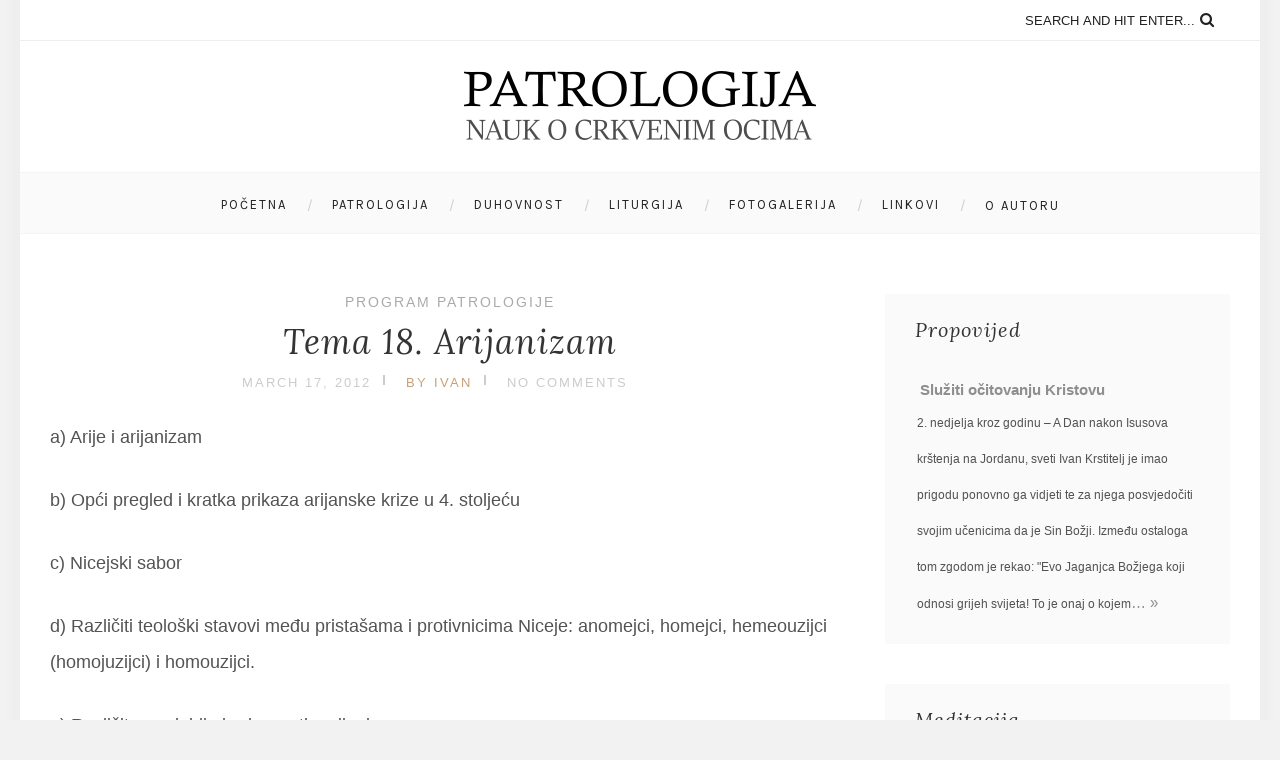

--- FILE ---
content_type: text/html; charset=UTF-8
request_url: https://patrologija.com/tema-18-arijanizam/
body_size: 22561
content:
<!DOCTYPE html>
<html lang="en-US" class="no-js" >
<!-- start -->
<head>
	<meta charset="UTF-8" />
	<meta name="viewport" content="width=device-width, initial-scale=1, maximum-scale=1" />
    <meta name="format-detection" content="telephone=no">
		
	<title>Tema 18. Arijanizam &#8211; Patrologija</title>
<meta name='robots' content='max-image-preview:large' />
<link rel='dns-prefetch' href='//use.fontawesome.com' />
<link rel='dns-prefetch' href='//fonts.googleapis.com' />
<link rel='dns-prefetch' href='//s.w.org' />
<link rel="alternate" type="application/rss+xml" title="Patrologija &raquo; Feed" href="https://patrologija.com/feed/" />
<link rel="alternate" type="application/rss+xml" title="Patrologija &raquo; Comments Feed" href="https://patrologija.com/comments/feed/" />
<link rel="alternate" type="application/rss+xml" title="Patrologija &raquo; Tema 18. Arijanizam Comments Feed" href="https://patrologija.com/tema-18-arijanizam/feed/" />
		<script type="text/javascript">
			window._wpemojiSettings = {"baseUrl":"https:\/\/s.w.org\/images\/core\/emoji\/13.1.0\/72x72\/","ext":".png","svgUrl":"https:\/\/s.w.org\/images\/core\/emoji\/13.1.0\/svg\/","svgExt":".svg","source":{"concatemoji":"https:\/\/patrologija.com\/wp-includes\/js\/wp-emoji-release.min.js?ver=5.8.12"}};
			!function(e,a,t){var n,r,o,i=a.createElement("canvas"),p=i.getContext&&i.getContext("2d");function s(e,t){var a=String.fromCharCode;p.clearRect(0,0,i.width,i.height),p.fillText(a.apply(this,e),0,0);e=i.toDataURL();return p.clearRect(0,0,i.width,i.height),p.fillText(a.apply(this,t),0,0),e===i.toDataURL()}function c(e){var t=a.createElement("script");t.src=e,t.defer=t.type="text/javascript",a.getElementsByTagName("head")[0].appendChild(t)}for(o=Array("flag","emoji"),t.supports={everything:!0,everythingExceptFlag:!0},r=0;r<o.length;r++)t.supports[o[r]]=function(e){if(!p||!p.fillText)return!1;switch(p.textBaseline="top",p.font="600 32px Arial",e){case"flag":return s([127987,65039,8205,9895,65039],[127987,65039,8203,9895,65039])?!1:!s([55356,56826,55356,56819],[55356,56826,8203,55356,56819])&&!s([55356,57332,56128,56423,56128,56418,56128,56421,56128,56430,56128,56423,56128,56447],[55356,57332,8203,56128,56423,8203,56128,56418,8203,56128,56421,8203,56128,56430,8203,56128,56423,8203,56128,56447]);case"emoji":return!s([10084,65039,8205,55357,56613],[10084,65039,8203,55357,56613])}return!1}(o[r]),t.supports.everything=t.supports.everything&&t.supports[o[r]],"flag"!==o[r]&&(t.supports.everythingExceptFlag=t.supports.everythingExceptFlag&&t.supports[o[r]]);t.supports.everythingExceptFlag=t.supports.everythingExceptFlag&&!t.supports.flag,t.DOMReady=!1,t.readyCallback=function(){t.DOMReady=!0},t.supports.everything||(n=function(){t.readyCallback()},a.addEventListener?(a.addEventListener("DOMContentLoaded",n,!1),e.addEventListener("load",n,!1)):(e.attachEvent("onload",n),a.attachEvent("onreadystatechange",function(){"complete"===a.readyState&&t.readyCallback()})),(n=t.source||{}).concatemoji?c(n.concatemoji):n.wpemoji&&n.twemoji&&(c(n.twemoji),c(n.wpemoji)))}(window,document,window._wpemojiSettings);
		</script>
		<style type="text/css">
img.wp-smiley,
img.emoji {
	display: inline !important;
	border: none !important;
	box-shadow: none !important;
	height: 1em !important;
	width: 1em !important;
	margin: 0 .07em !important;
	vertical-align: -0.1em !important;
	background: none !important;
	padding: 0 !important;
}
</style>
	<link rel='stylesheet' id='sbi_styles-css'  href='https://patrologija.com/wp-content/plugins/instagram-feed/css/sbi-styles.min.css?ver=6.2.6' type='text/css' media='all' />
<link rel='stylesheet' id='wp-block-library-css'  href='https://patrologija.com/wp-includes/css/dist/block-library/style.min.css?ver=5.8.12' type='text/css' media='all' />
<link rel='stylesheet' id='prettyphoto-css'  href='https://patrologija.com/wp-content/themes/everly-lite/css/prettyPhoto.css?ver=5.8.12' type='text/css' media='all' />
<link rel='stylesheet' id='googleFonts-css'  href='https://fonts.googleapis.com/css?family=%5C%27Open+Sans%5C%27%3A400%2C700%7CLora%3A400%2C700%2C400italic%7CKarla%3A400%2C700%7CPlayfair+Display%3A400%2C400italic&#038;ver=5.8.12' type='text/css' media='all' />
<link rel='stylesheet' id='style-css'  href='https://patrologija.com/wp-content/themes/everly-lite/style.css?ver=5.8.12' type='text/css' media='all' />
<style id='style-inline-css' type='text/css'>


.block_footer_text, .quote-category .blogpostcategory {font-family: Playfair Display, "Helvetica Neue", Arial, Helvetica, Verdana, sans-serif;}
body {	 
	background:#f2f2f2   !important;
	color:#525452;
	font-family: \'Open Sans\', "Helvetica Neue", Arial, Helvetica, Verdana, sans-serif;
	font-size: 18px;
	font-weight: normal;
}

::selection { background: #000; color:#fff; text-shadow: none; }

h1, h2, h3, h4, h5, h6, .block1 p, .hebe .tp-tab-desc {font-family: Lora, "Helvetica Neue", Arial, Helvetica, Verdana, sans-serif;}
h1 { 	
	color:#333;
	font-size: 34px !important;
	}
	
h2, .term-description p { 	
	color:#333;
	font-size: 32px !important;
	}

h3 { 	
	color:#333;
	font-size: 30px !important;
	}

h4 { 	
	color:#333;
	font-size: 26px !important;
	}	
	
h5 { 	
	color:#333;
	font-size: 22px !important;
	}	

h6 { 	
	color:#333;
	font-size: 18px !important;
	}	

.pagenav a {font-family: Karla !important;
			  font-size: 13px;
			  font-weight:normal;
			  color:#222222;
}
.block1_lower_text p,.widget_wysija_cont .updated, .widget_wysija_cont .login .message, p.edd-logged-in, #edd_login_form, #edd_login_form p  {font-family: \'Open Sans\', "Helvetica Neue", Arial, Helvetica, Verdana, sans-serif !important;color:#444;font-size:14px;}

a, select, input, textarea, button{ color:#343434;}
h3#reply-title, select, input, textarea, button, .link-category .title a, .wttitle h4 a{font-family: \'Open Sans\', "Helvetica Neue", Arial, Helvetica, Verdana, sans-serif;}



/* ***********************
--------------------------------------
------------MAIN COLOR----------
--------------------------------------
*********************** */

a:hover, span, .current-menu-item a, .blogmore, .more-link, .pagenav.fixedmenu li a:hover, .widget ul li a:hover,.pagenav.fixedmenu li.current-menu-item > a,.block2_text a,
.blogcontent a, .sentry a, .post-meta a:hover, .sidebar .social_icons i:hover,.blog_social .addthis_toolbox a:hover, .addthis_toolbox a:hover, .content.blog .single-date, a.post-meta-author, .block1_text p,
.grid .blog-category a, .pmc-main-menu li.colored a, .top-wrapper .social_icons a i:hover

{
	color:#c5a179;
}

.su-quote-style-default  {border-left:5px solid #c5a179;}
.addthis_toolbox a i:hover {color:#c5a179 !important;}
 
/* ***********************
--------------------------------------
------------BACKGROUND MAIN COLOR----------
--------------------------------------
*********************** */

.top-cart, .widget_tag_cloud a:hover, .sidebar .widget_search #searchsubmit,
.specificComment .comment-reply-link:hover, #submit:hover,  .wpcf7-submit:hover, #submit:hover,
.link-title-previous:hover, .link-title-next:hover, .specificComment .comment-edit-link:hover, .specificComment .comment-reply-link:hover, h3#reply-title small a:hover, .pagenav li a:after,
.widget_wysija_cont .wysija-submit,.widget ul li:before, #footer .widget_search #searchsubmit, .everly-read-more a:hover, .blogpost .tags a:hover,
.mainwrap.single-default.sidebar .link-title-next:hover, .mainwrap.single-default.sidebar .link-title-previous:hover, .everly-home-deals-more a:hover, .top-search-form i:hover, .edd-submit.button.blue:hover,
ul#menu-top-menu, a.catlink:hover, .everly-read-more a, #commentform #submit, input[type="submit"]
  {
	background:#c5a179 ;
}
.pagenav  li li a:hover {background:none;}
.edd-submit.button.blue:hover, .cart_item.edd_checkout a:hover {background:#c5a179 !important;}
.link-title-previous:hover, .link-title-next:hover {color:#fff;}
#headerwrap {background:#ffffff;}


#everly-slider-wrapper, .everly-rev-slider {padding-top:px;}

 /* ***********************
--------------------------------------
------------BOXED---------------------
-----------------------------------*/
 header,.outerpagewrap{background:none !important;}

@media screen and (min-width:1240px){
body {width:1240px !important;margin:0 auto !important;}
.top-nav ul{margin-right: -21px !important;}
.mainwrap.shop {float:none;}
.pagenav.fixedmenu { width: 1240px !important;}
.bottom-support-tab,.totop{right:5px;}
 	body {
	background:#f2f2f2   !important; 
	
	}
	
	
}
    	.sidebars-wrap.bottom {margin-top: 30px !important;padding-bottom:45px;}
 
.top-wrapper {background:;}

.pagenav {background:#ffffff;border-top:px solid #000;border-bottom:px solid #000;} 
 


/* ***********************
--------------------------------------
------------CUSTOM CSS----------
--------------------------------------
*********************** */


</style>
<link rel='stylesheet' id='mimetypes-link-icons-css'  href='https://patrologija.com/wp-content/plugins/mimetypes-link-icons/css/style.php?cssvars=bXRsaV9oZWlnaHQ9NDgmbXRsaV9pbWFnZV90eXBlPWdpZiZtdGxpX2xlZnRvcnJpZ2h0PWxlZnQmYWN0aXZlX3R5cGVzPWRvY3xkb2N4fHBkZnxwcHN8cHB0fHBwdHh8emlw&#038;ver=3.0' type='text/css' media='all' />
<link rel='stylesheet' id='myStyleSheets-css'  href='https://patrologija.com/wp-content/plugins/yd-recent-posts-widget/css/yd_rp.css?ver=5.8.12' type='text/css' media='all' />
<script type='text/javascript' src='https://patrologija.com/wp-includes/js/jquery/jquery.min.js?ver=3.6.0' id='jquery-core-js'></script>
<script type='text/javascript' src='https://patrologija.com/wp-includes/js/jquery/jquery-migrate.min.js?ver=3.3.2' id='jquery-migrate-js'></script>
<script type='text/javascript' src='https://patrologija.com/wp-content/themes/everly-lite/js/jquery.bxslider.js?ver=1' id='jquery.bxslider-js'></script>
<script type='text/javascript' src='https://patrologija.com/wp-content/themes/everly-lite/js/pmc_infinity.js?ver=1' id='pmc_infinity-js'></script>
<script type='text/javascript' src='https://use.fontawesome.com/30ede005b9.js' id='font-awesome_pms-js'></script>
<link rel="https://api.w.org/" href="https://patrologija.com/wp-json/" /><link rel="alternate" type="application/json" href="https://patrologija.com/wp-json/wp/v2/posts/338" /><link rel="EditURI" type="application/rsd+xml" title="RSD" href="https://patrologija.com/xmlrpc.php?rsd" />
<link rel="wlwmanifest" type="application/wlwmanifest+xml" href="https://patrologija.com/wp-includes/wlwmanifest.xml" /> 
<meta name="generator" content="WordPress 5.8.12" />
<link rel="canonical" href="https://patrologija.com/tema-18-arijanizam/" />
<link rel='shortlink' href='https://patrologija.com/?p=338' />
<link rel="alternate" type="application/json+oembed" href="https://patrologija.com/wp-json/oembed/1.0/embed?url=https%3A%2F%2Fpatrologija.com%2Ftema-18-arijanizam%2F" />
<link rel="alternate" type="text/xml+oembed" href="https://patrologija.com/wp-json/oembed/1.0/embed?url=https%3A%2F%2Fpatrologija.com%2Ftema-18-arijanizam%2F&#038;format=xml" />
<link rel="icon" href="https://patrologija.com/wp-content/uploads/2018/11/cropped-LOGO-PATROLOGIJA-1-32x32.png" sizes="32x32" />
<link rel="icon" href="https://patrologija.com/wp-content/uploads/2018/11/cropped-LOGO-PATROLOGIJA-1-192x192.png" sizes="192x192" />
<link rel="apple-touch-icon" href="https://patrologija.com/wp-content/uploads/2018/11/cropped-LOGO-PATROLOGIJA-1-180x180.png" />
<meta name="msapplication-TileImage" content="https://patrologija.com/wp-content/uploads/2018/11/cropped-LOGO-PATROLOGIJA-1-270x270.png" />
		<style type="text/css" id="wp-custom-css">
			.blogimage{text-align:center}		</style>
		</head>		
<!-- start body -->
<body class="post-template-default single single-post postid-338 single-format-standard everly_boxed" >
	<!-- start header -->
			<!-- fixed menu -->		
				
			
			<div class="pagenav fixedmenu">						
				<div class="holder-fixedmenu">							
					<div class="logo-fixedmenu">								
											<a href="https://patrologija.com/"><img src="https://patrologija.com/wp-content/uploads/2018/11/logo-2.png" alt="Patrologija - Patrologija, nauk o crkvenim ocima" ></a>
										</div>
						<div class="menu-fixedmenu home">
						<ul id="menu-glavni" class="menu"><li id="menu-item-1320-159" class="menu-item menu-item-type-custom menu-item-object-custom menu-item-home"><a  href="https://patrologija.com">Početna</a></li>
<li id="menu-item-1838-164" class="menu-item menu-item-type-post_type menu-item-object-page menu-item-has-children"><a  href="https://patrologija.com/patrologija/program-patrologije/">Patrologija</a>
<ul class="sub-menu">
	<li id="menu-item-2540-195" class="menu-item menu-item-type-post_type menu-item-object-page"><a  href="https://patrologija.com/patrologija/program-patrologije/">Program patrologije</a></li>
	<li id="menu-item-1791-189" class="menu-item menu-item-type-taxonomy menu-item-object-category"><a  href="https://patrologija.com/category/patrologija/kateheze-benedikta-xvi/">Kateheze Benedikta XVI.</a></li>
	<li id="menu-item-8789-170" class="menu-item menu-item-type-taxonomy menu-item-object-category"><a  href="https://patrologija.com/category/patrologija/sveti-pavao/">Sveti Pavao</a></li>
</ul>
</li>
<li id="menu-item-2-161" class="menu-item menu-item-type-post_type menu-item-object-page menu-item-has-children"><a  href="http://patrologija.com/?cat=8">Duhovnost</a>
<ul class="sub-menu">
	<li id="menu-item-1054-171" class="menu-item menu-item-type-taxonomy menu-item-object-category"><a  href="https://patrologija.com/category/duhovnost/meditacije/">Meditacije</a></li>
	<li id="menu-item-705-175" class="menu-item menu-item-type-taxonomy menu-item-object-category"><a  href="https://patrologija.com/category/duhovnost/svecenicka-duhovnost/">Svećenička duhovnost</a></li>
	<li id="menu-item-6525-173" class="menu-item menu-item-type-taxonomy menu-item-object-category"><a  href="https://patrologija.com/category/duhovnost/obitelj/">Obitelj</a></li>
	<li id="menu-item-5498-172" class="menu-item menu-item-type-taxonomy menu-item-object-category"><a  href="https://patrologija.com/category/duhovnost/mladi/">Mladi</a></li>
	<li id="menu-item-1533-174" class="menu-item menu-item-type-taxonomy menu-item-object-category"><a  href="https://patrologija.com/category/duhovnost/pps-duhovnost/">PPS duhovnost</a></li>
</ul>
</li>
<li id="menu-item-6391-162" class="menu-item menu-item-type-post_type menu-item-object-page menu-item-has-children"><a  href="http://patrologija.com/?cat=9">Liturgija</a>
<ul class="sub-menu">
	<li id="menu-item-8856-168" class="menu-item menu-item-type-taxonomy menu-item-object-category"><a  href="https://patrologija.com/category/liturgija/euharistija/">Euharistija</a></li>
	<li id="menu-item-6635-167" class="menu-item menu-item-type-taxonomy menu-item-object-category"><a  href="https://patrologija.com/category/liturgija/propovijedi/">Propovijedi</a></li>
</ul>
</li>
<li id="menu-item-5845-186" class="menu-item menu-item-type-custom menu-item-object-custom"><a  href="http://www.patrologija.com/galerija/">Fotogalerija</a></li>
<li id="menu-item-1411-160" class="menu-item menu-item-type-post_type menu-item-object-page"><a  href="https://patrologija.com/linkovi/">Linkovi</a></li>
<li id="menu-item-1311-165" class="menu-item menu-item-type-post_type menu-item-object-page menu-item-has-children"><a  href="https://patrologija.com/about/">O autoru</a>
<ul class="sub-menu">
	<li id="menu-item-8390-166" class="menu-item menu-item-type-taxonomy menu-item-object-category"><a  href="https://patrologija.com/category/publikacije/">Publikacije</a></li>
</ul>
</li>
</ul>	
					</div>
				</div>	
			</div>
				<header>
				<!-- top bar -->
									<div class="top-wrapper">
						<div class="top-wrapper-content">
							<div class="top-left">
															</div>
							<div class="top-right">
								<div class="widget widget_search"><form method="get" id="searchform" class="searchform" action="https://patrologija.com/" >
	<input type="text" value="" name="s" id="s" />
	<i class="fa fa-search search-desktop"></i>
	</form></div>							</div>
						</div>
					</div>
								
					<div id="headerwrap">			
						<!-- logo and main menu -->
						<div id="header">
							<!-- respoonsive menu main-->
							<!-- respoonsive menu no scrool bar -->
							<div class="respMenu noscroll">
								<div class="resp_menu_button"><i class="fa fa-list-ul fa-2x"></i></div>
								<div class="menu-main-menu-container"><div class="event-type-selector-dropdown"><a  class="menu-item menu-item-type-custom menu-item-object-custom menu-item-home" href="https://patrologija.com"><strong>Početna</strong></a><br>
<a  class="menu-item menu-item-type-post_type menu-item-object-page menu-item-has-children" href="https://patrologija.com/patrologija/program-patrologije/"><strong>Patrologija</strong></a><br>

<a  class="menu-item menu-item-type-post_type menu-item-object-page" href="https://patrologija.com/patrologija/program-patrologije/">&nbsp;&nbsp;&nbsp;&nbsp;<i class="fa fa-circle"></i>Program patrologije</a><br>
<a  class="menu-item menu-item-type-taxonomy menu-item-object-category" href="https://patrologija.com/category/patrologija/kateheze-benedikta-xvi/">&nbsp;&nbsp;&nbsp;&nbsp;<i class="fa fa-circle"></i>Kateheze Benedikta XVI.</a><br>
<a  class="menu-item menu-item-type-taxonomy menu-item-object-category" href="https://patrologija.com/category/patrologija/sveti-pavao/">&nbsp;&nbsp;&nbsp;&nbsp;<i class="fa fa-circle"></i>Sveti Pavao</a><br>


<a  class="menu-item menu-item-type-post_type menu-item-object-page menu-item-has-children" href="http://patrologija.com/?cat=8"><strong>Duhovnost</strong></a><br>

<a  class="menu-item menu-item-type-taxonomy menu-item-object-category" href="https://patrologija.com/category/duhovnost/meditacije/">&nbsp;&nbsp;&nbsp;&nbsp;<i class="fa fa-circle"></i>Meditacije</a><br>
<a  class="menu-item menu-item-type-taxonomy menu-item-object-category" href="https://patrologija.com/category/duhovnost/svecenicka-duhovnost/">&nbsp;&nbsp;&nbsp;&nbsp;<i class="fa fa-circle"></i>Svećenička duhovnost</a><br>
<a  class="menu-item menu-item-type-taxonomy menu-item-object-category" href="https://patrologija.com/category/duhovnost/obitelj/">&nbsp;&nbsp;&nbsp;&nbsp;<i class="fa fa-circle"></i>Obitelj</a><br>
<a  class="menu-item menu-item-type-taxonomy menu-item-object-category" href="https://patrologija.com/category/duhovnost/mladi/">&nbsp;&nbsp;&nbsp;&nbsp;<i class="fa fa-circle"></i>Mladi</a><br>
<a  class="menu-item menu-item-type-taxonomy menu-item-object-category" href="https://patrologija.com/category/duhovnost/pps-duhovnost/">&nbsp;&nbsp;&nbsp;&nbsp;<i class="fa fa-circle"></i>PPS duhovnost</a><br>


<a  class="menu-item menu-item-type-post_type menu-item-object-page menu-item-has-children" href="http://patrologija.com/?cat=9"><strong>Liturgija</strong></a><br>

<a  class="menu-item menu-item-type-taxonomy menu-item-object-category" href="https://patrologija.com/category/liturgija/euharistija/">&nbsp;&nbsp;&nbsp;&nbsp;<i class="fa fa-circle"></i>Euharistija</a><br>
<a  class="menu-item menu-item-type-taxonomy menu-item-object-category" href="https://patrologija.com/category/liturgija/propovijedi/">&nbsp;&nbsp;&nbsp;&nbsp;<i class="fa fa-circle"></i>Propovijedi</a><br>


<a  class="menu-item menu-item-type-custom menu-item-object-custom" href="http://www.patrologija.com/galerija/"><strong>Fotogalerija</strong></a><br>
<a  class="menu-item menu-item-type-post_type menu-item-object-page" href="https://patrologija.com/linkovi/"><strong>Linkovi</strong></a><br>
<a  class="menu-item menu-item-type-post_type menu-item-object-page menu-item-has-children" href="https://patrologija.com/about/"><strong>O autoru</strong></a><br>

<a  class="menu-item menu-item-type-taxonomy menu-item-object-category" href="https://patrologija.com/category/publikacije/">&nbsp;&nbsp;&nbsp;&nbsp;<i class="fa fa-circle"></i>Publikacije</a><br>


</div></div>	
							</div>	
							<!-- logo -->
							<div class="logo-inner">
								<div id="logo" class="">
																		<a href="https://patrologija.com/"><img src="									https://patrologija.com/wp-content/uploads/2018/11/logo.png" alt="Patrologija - Patrologija, nauk o crkvenim ocima" /></a>
								</div>
																	
							</div>	
							
							<!-- main menu -->
							<div class="pagenav"> 	
								<div class="pmc-main-menu">
								<ul id="menu-main-menu-container" class="menu"><li id="menu-item-9693-159" class="menu-item menu-item-type-custom menu-item-object-custom menu-item-home"><a  href="https://patrologija.com">Početna</a></li>
<li id="menu-item-6169-164" class="menu-item menu-item-type-post_type menu-item-object-page menu-item-has-children"><a  href="https://patrologija.com/patrologija/program-patrologije/">Patrologija</a>
<ul class="sub-menu">
	<li id="menu-item-5006-195" class="menu-item menu-item-type-post_type menu-item-object-page"><a  href="https://patrologija.com/patrologija/program-patrologije/">Program patrologije</a></li>
	<li id="menu-item-5426-189" class="menu-item menu-item-type-taxonomy menu-item-object-category"><a  href="https://patrologija.com/category/patrologija/kateheze-benedikta-xvi/">Kateheze Benedikta XVI.</a></li>
	<li id="menu-item-294-170" class="menu-item menu-item-type-taxonomy menu-item-object-category"><a  href="https://patrologija.com/category/patrologija/sveti-pavao/">Sveti Pavao</a></li>
</ul>
</li>
<li id="menu-item-1484-161" class="menu-item menu-item-type-post_type menu-item-object-page menu-item-has-children"><a  href="http://patrologija.com/?cat=8">Duhovnost</a>
<ul class="sub-menu">
	<li id="menu-item-1269-171" class="menu-item menu-item-type-taxonomy menu-item-object-category"><a  href="https://patrologija.com/category/duhovnost/meditacije/">Meditacije</a></li>
	<li id="menu-item-8011-175" class="menu-item menu-item-type-taxonomy menu-item-object-category"><a  href="https://patrologija.com/category/duhovnost/svecenicka-duhovnost/">Svećenička duhovnost</a></li>
	<li id="menu-item-7619-173" class="menu-item menu-item-type-taxonomy menu-item-object-category"><a  href="https://patrologija.com/category/duhovnost/obitelj/">Obitelj</a></li>
	<li id="menu-item-6391-172" class="menu-item menu-item-type-taxonomy menu-item-object-category"><a  href="https://patrologija.com/category/duhovnost/mladi/">Mladi</a></li>
	<li id="menu-item-6557-174" class="menu-item menu-item-type-taxonomy menu-item-object-category"><a  href="https://patrologija.com/category/duhovnost/pps-duhovnost/">PPS duhovnost</a></li>
</ul>
</li>
<li id="menu-item-2530-162" class="menu-item menu-item-type-post_type menu-item-object-page menu-item-has-children"><a  href="http://patrologija.com/?cat=9">Liturgija</a>
<ul class="sub-menu">
	<li id="menu-item-1231-168" class="menu-item menu-item-type-taxonomy menu-item-object-category"><a  href="https://patrologija.com/category/liturgija/euharistija/">Euharistija</a></li>
	<li id="menu-item-1228-167" class="menu-item menu-item-type-taxonomy menu-item-object-category"><a  href="https://patrologija.com/category/liturgija/propovijedi/">Propovijedi</a></li>
</ul>
</li>
<li id="menu-item-1597-186" class="menu-item menu-item-type-custom menu-item-object-custom"><a  href="http://www.patrologija.com/galerija/">Fotogalerija</a></li>
<li id="menu-item-3814-160" class="menu-item menu-item-type-post_type menu-item-object-page"><a  href="https://patrologija.com/linkovi/">Linkovi</a></li>
<li id="menu-item-216-165" class="menu-item menu-item-type-post_type menu-item-object-page menu-item-has-children"><a  href="https://patrologija.com/about/">O autoru</a>
<ul class="sub-menu">
	<li id="menu-item-6233-166" class="menu-item menu-item-type-taxonomy menu-item-object-category"><a  href="https://patrologija.com/category/publikacije/">Publikacije</a></li>
</ul>
</li>
</ul>											
								</div> 	
							</div> 
						</div>
					</div> 							
												
				
						
									</header>	
						<!-- top bar with breadcrumb and post navigation -->

<!-- main content start -->
<div class="mainwrap single-default sidebar">
		<!--rev slider-->
		
	<div class="main clearfix">	
	<div class="content singledefult">
		<div class="postcontent singledefult" id="post-" class="post-338 post type-post status-publish format-standard hentry category-program-patrologije">		
			<div class="blogpost">		
				<div class="posttext">
					<div class="topBlog">	
						<div class="blog-category"><em><a href="https://patrologija.com/category/patrologija/program-patrologije/" >Program patrologije</a></em> </div>
						<h1 class="title"><a href="https://patrologija.com/tema-18-arijanizam/" rel="bookmark" title="Permanent Link to Tema 18. Arijanizam">Tema 18. Arijanizam</a></h1>
												<div class = "post-meta">
														<a class="post-meta-time" href="https://patrologija.com/2012/03/17/">March 17, 2012</a> <a class="post-meta-author" href="">by Ivan</a> <a href="https://patrologija.com/tema-18-arijanizam/#commentform">No Comments</a>				
						</div>
						 <!-- end of post meta -->
					</div>			
											 
						<div class="blogsingleimage">			
							
																													
								
								

						</div>
		

										<div class="sentry">
						 
						    							<div><p>a) Arije i arijanizam</p>
<p>b) Opći pregled i kratka prikaza arijanske krize u 4. stoljeću</p>
<p>c) Nicejski sabor</p>
<p>d) Različiti teološki stavovi među pristašama i protivnicima Niceje: anomejci, homejci, hemeouzijci (homojuzijci) i homouzijci.</p>
<p>e) Različita razdoblja borbe protiv arijanizma</p>
<p>U vrijeme kad Crkva zadobiva slobodu, te tijekom 4. i 5. st. javljaju se mnoga i vrlo snažna krivovjerja, najprije u Crkvi na Istoku gdje su sazivani sabori, da bi se potom rasprave prenijele i na Zapad. Najznačajnija krivovjerja koja se javljaju o ovom razdoblju su sljedeća:</p>
<ul>
<li>Trojstvena krivovjerja (arijanizam i macedonijanizam),</li>
<li>Kristološka krivovjerja (arijanizam, apolinarizam, nestorijanizam, monofizitizam),</li>
<li>Antropološke kontroverzije (pelagijanizam na Zapadu)</li>
<li>Rasprave manjeg značaja: donatizam (raskol).</li>
</ul>
<p><strong>a) Arije i arijanizam</strong></p>
<p>Početak i povod velikih teoloških rasprava u zlatnom razdoblju kršćanstva bilo je krivovjerje koje je svećenik Arije započeo u drugom desetljeću četvrtoga stoljeća propovijedati u aleksandrijskoj Crkvi. U to vrijeme još nije bilo teološki do kraja protumačen odnos Oca i Sina. Jedni su težili prema subordinacionističkim rješenjima (npr. Lucijan iz Antiohije), dok su drugi bili skloni monarhijanskim idejama (Sabelije i modalisti).<br />
Arije je rođen vjerojatno u Libiji oko 260. godine, u staroj pokrajini Cireni, a djelovao je u Aleksandriji. Bio je neko vrijeme učenik Lucijana iz Antiohije, ili barem u dodiru s njime. Još prije nego je počeo propovijedati vlastiti nauk glede Trojstva, u vrijeme biskupa Petra Aleksandrijskog (300-311) pripadao je jedno vrijeme melecijanskoj shizmi, da bi se potom vratio u krilo Katoličke Crkve. Oko 320. godine, kao svećenik zadužen za crkvu u Baukalisu, svojim propovijedanjem izazvao je žestoke svađe, biskupov intervent, javnu raspravu i naposljetku osudu, nešto kasnije potvrđenu od egipatskih biskupa. Nije napisao mnogo, a od toga imamo sačuvano nekoliko pisama (Euzebiju iz Nikomedije, Aleksandru iz Aleksandrije), dijelove Thaliae (Gozba) i ispovijest vjere upućenu Konstantinu.<br />
Arije je otvoreno zastupao subordinacionizam tvrdnjom kako Riječ (Logos) nije vječna, već stvorena. Raznovrsni su uzroci njegova nauka, dobrim dijelom motivirani filozofskim stavovima. Arije zasniva svoju teološku postavku na origenovskoj trojstvenoj nauci koja je u to doba bila tradicionalna u Aleksandriji, a držala je Oca, Sina i Duha Svetoga trima hipostazama (to jest individualnim i subzistentnim stvarnostima) koje se međusobno razlikuju i podređene se (subordinacionizam) jedna drugoj, premda imajući udjela u jednoj božanskoj naravi. Naglašavajući na radikalan način podređenost među trima osobama, vjerojatno kao reakciju na sabelijanizam i određeno pre materijalno poimanje Sinova rođenja iz Oca, Arije zamišlja Oca kao monadu potpuno transcendentnu u odnosu na Sina, koji je od njega potpuno manji, ne samo po hipostazi, već i po naravi, tako da je Sin također Bog, ali po položaju, auktoritetu i slavi na nižem stupnju od Oca, te ne može biti Sin u metafizičkom smislu riječi već samo u moralnom. Pravi božanski atributi bili bi: nerođen, vječan i nevidljiv, te bi se odnosili samo na Oca.</p>
<p>Dok je Origen, a poslije i aleksandrijski biskup Aleksandar, ipak tvrdio da je Sin suvječan Ocu, koji je ontološki princip ali ne kronološki, Arije je uvjeren da, ako je Sin suvječan Ocu, onda mora biti i nerođen kao i on. A pošto u božanstvu ne mogu biti dva nerođena, Sin, premda je prije svih vremena i svakog stvorenja, dolazi nakon Oca od kojeg vuče svoje postojanje. Dakle, postojao je trenutak kad ga nije bilo. Isto tako Arije ne prihvaća da je Sin rođen iz Očeve biti (= naravi), već govori o rađanju iz Očeve volje. U protivnom bi, po njemu, uključivalo diobu božanske monade. U početku je tvrdio da je Otac stvorio Sina iz ničega, da bi poslije izbjegavao ovaj izraz koji je pobuđivao sablazan kod mnogih. Stoga je govorio o Sinovo rođenju od Oca, ali je ipak nastavljao promatrati ovo rađanje kao stvaranje: Sin je jedino stvorenje (ktisma, poiema) koje Otac stvara izravno, sva ostala stvorenja je stvorio Sin vršeći Očevu volju.<br />
O Duhu Svetome govorio je vrlo malo, a svoj nauk je potvrđivao nekim navodima iz Svetoga pisma koji, govoreći o Sinu, uključuju izraze kao činiti, stvarati i slične (Izr 8, 22: <em>Jahve me stvori kao počelo svoga djela, kao najraniji od svojih čina, u pradoba</em>). Po Ariju, na vrhu piramide stvorenja je Sin, a ispod njega su Duh sveti, anđeli i pa sve ostalo što je stvorio Bog po Sinu.<br />
Druge dvije hipostaze ne dijele istu bit s Ocem. Sin nije pravi Bog, niti postoji odvijeka s Ocem. Njegovo rođenje se ne može definirati prirodnim, tj. njega se ne može zvati naravnim Sinom Očevim, jer nemaju istu narav. Sin je stvoren iz ničega i stvoren je prije svih vjekova. Shodno tome, zbog različitosti naravi, Otac ne može biti spoznat po Sinu i od Sina. Logos može biti nazvan Sinom Božjim zato što ga je Bog kao svoje prvo i najplemenitije stvorenje posinio milošću. Kad ga se nazove Bogom treba to razumjeti u prenesenom ili u moralnom smislu. A cilj zašto je Sin stvoren od Oca jest stvaranje svijeta: Bog ne može stvarati bez posrednih bića, pa je najprije stvorio Logosa (već davno prije Filon Aleksandrijski je tvrdio kako Bog ne može stupiti u izravni kontakt s materijom).<br />
Sina ne odlikuje ista razina transcendencije kao Oca, pa ga drži stvorenjem, a time onda po naravi manjim od Oca. Ukoliko ga se može nazvati Bogom, to je na temelju časti i uloge koju mu dodjeljuje Otac učinivši ga Prvorođencem prije svakog stvorenja, iz čega nedvojbeno proizlazi da je veći od svih ostalih stvorenja, no to ne znači da se smije i može držati da je iste naravi kao i Otac. Pravi i apsolutni Bog jest jedino Otac. Arije, pod utjecajem filozofskih ideje i logike, je zamijenio teze te je atribute božanske naravi (nepromjenjiv, vječan, nerođen) primjenjivao samo na Oca, zbunjen formulom kojom se Sina ispovijedalo „rođenim od Oca“. Dakle, Otac je nepromjenjiv, vječan i nerođen, a Sin je rođen od Oca pa ne može biti božanske naravi jer je božanska narav nerođena.<br />
Evo kako bi se moglo sučeliti i usporediti Arijeve i  Aleksandrove temeljne ideje:</p>
<p><strong>Arije</strong>:<br />
&#8211; Riječ (Logos) ne postoji s Ocem od vijeka.<br />
&#8211; Riječ je stvorena iz ničega.<br />
&#8211; Riječ nije naravni sin niti se može reći da u striktnom smislu da je Očev.<br />
&#8211; Sinova narav ni proizlazi iz Očeve.<br />
&#8211; Riječ je počela postojati činom Očeve volje.<br />
&#8211; Riječ je po prirodi podložna promjenama, u fizičkom i moralnom smislu.<br />
<strong><br />
Aleksandar</strong>:<br />
·         Riječ je suvječna s Ocem od početka.<br />
·         Riječ nije stvorena, već je ona sve stvorila.<br />
·         Riječ je sin, ne po posvojenju, već po naravi.<br />
·         Sin posjeduje narav istu kao i Otac.<br />
·         Riječ postoji po komunikaciji Očeve biti.<br />
·         Riječ u svojoj božanskoj biti nije podložna promjenama niti patnjama.</p>
<p>Nakon što ga je mjesni aleksadrijski biskup osudio na saboru u Aleksandriji (323.) i izvijestio papu Silvestra, Arije je pronašao istomišljenike na Istoku, gdje je njegove ideje prihvatila nekolicina biskupa, također učenika Lucijana iz Antiohije, među kojima je najutjecajniji bio Euzebije iz Nikomedije, pod čijim predsjedanjem se u Nikomediji održava sabor koji ga oslobađa krivice. Do Nicejskog sabora, kad će biti osuđen na izgnanstvo, imat će utočište u Nikomediji.<br />
Od drugih pristaša veliku je ulogu odigrao Euzebije iz Cezareje, premda ne dijeleći Arijev radikalni subordinacionizam, te je bio neka vrsta srednje linije između Arija i Aleksandra. Prije sazivanja Nicejskog sabora došlo je do žestokog spora koje je car Konstantin pokušao riješiti šaljući u Aleksandriju svog izaslanika (Hozije iz Kordobe), što nije urodilo plodom, te je odlučio sazvati ekumenski sabor u Niceji, koji je zakazan za proljeće 325. godine. Prije zakazanog općeg sabora, održao se u Antiohiji lokalni sabor pod Hozijevim predsjedanjem (323./324.), koji je osudio Euzebija iz Cezareje i Arijeve pristaše.<br />
Na saboru u Niceji, pod predsjedanjem Hozija Kordobskog, i prisutnost legata pape Silvestra, okupilo se pak više od 250 biskupa koji su većinom pripadali dvjema teološkim tradicijama suprotnima arijanizmu. Umjerene origeniste je predvodio Aleksandar Aleksandrijski, dok su na čelu monarhijanaca azijske tradicije bili Marcel iz Ancire i Eustazije iz Antiohije. Sastavljena je formula vjere koju su potpisali svi osim Arija i dvojice libijskih biskupa, nakon čega su bili prognani u Ilirik. Sabor je osudio arijanske ideje definiravši Sina istobitnim (homoousios) Ocu.<br />
Nakon što je 325. prognao Arija, car ga je 328. vratio iz progonstva, da bi potom biskupi na sinodi u Tiru 335. odlučili reintegrirati ga u Crkvu u stupnju svećenika u kojem je i prije bio. Konstantin je odredio da se njegovo izmirenje proslavi svečanim činom koji će predvoditi biskup Carigrada, ali je uoči same proslave Arije naglo umro (336.).</p>
<p><strong>b) Opći pogled i kratka povijest arijanske krize u 4. stoljeću </strong></p>
<p>Ovo krivovjerje je uhvatilo maha i dugo je trajalo jer je predstavljalo jedan jednostavan način tumačenja otajstva Presvetog Trojstva dohvatljiv ljudskom razumu. Arije nije prihvaćao pomirenje između jedinstva naravi i trojstva osoba u Bogu, niti između ograničenog i neograničenog. Crkva je osudila Sabelija jer nije prihvaćao razlikovanje osoba. Arije je dotle prihvaćao razlikovanje osoba, ali je nijekao naravno jedinstvo između Oca i Sina. Sin bi bio njegov ograničeni stvor, stvoren iz ničega u svrhu stvaranja svijeta. Otac, naime, kao neizmjerni ne može biti u kontaktu s ograničenim, pa je onda zadužio Sina kao arhitekta svijeta. Tumačeći odnos Oca i Sina u subordinacionističkom i adopcionističkom smislu, nijekao je da je u pravom smislu Sin Božji. Tvrdio je da nije vječan, da je bio stvoren iz ničega i da nije odvijeka bio u ocu. Isto tako Sin ne bi bio nepromjenjiv niti beskrajan, već bi bio prvo i najpovlaštenije Božje stvorenje. Sin bi bio niži od Oca i samo bi ga Otac nominalno uzdigao na rang Boga.<br />
Isto tako i Duh Sveti ne bi imao prirodno jedinstvo i zajedništvo s Ocem i sa Sinom. Ovakav nauk, kao dobar dijalektičar, Arije je pravdao svetopisamskim tekstovima:<br />
Izr 8, 22: <em>Jahve me stvori kao počelo svoga djela, kao najraniji od svojih čina, u pradoba</em>.<br />
Kol 1, 15: <em>On je slika boga nevidljivoga, Prvorođenac prije svakog stvorenja</em>.<br />
Fil 2, 9-11: <em>Zato Bog njega preuzvisi i darova mu ime, ime nad svakim imenom, da se na ime Isusovo prigne svako koljeno nebesnika, zemnika i podzemnika. I svaki će jezik priznati: &#8220;Isus Krist jest Gospodin!&#8221; &#8211; na slavu Boga Oca</em>.<br />
Mt 28, 18: <em>Dana mi je sva vlast na nebu i na zemlji</em>.<br />
Kako nisu osporavali crkvene institucije (sakramente i hijerarhiju), arijanci se nisu razlikovali od pravovjernih vjernika po ničem izvanjskom, već samo po ispovijesti vjere, tako da su se miješali jedni s drugima. Tijekom četvrtoga stoljeća Arije je imao više pristaša i učenika od kojih su najznačajniji sljedeći:</p>
<ul>
<li>akacijevci,</li>
<li>eudoksijanci,</li>
<li>euzebijevci,</li>
<li>aecijevci</li>
<li>eunomijanci,</li>
<li>urzacijevci,</li>
<li>semiarijanci ili homojuzijci (homoiousios = slične naravi).</li>
</ul>
<p>Carevi Konstantin, Konstancije i Valent približit će se arijanskim pozicijama, te će ih na ovaj ili onaj način braniti. Veliki sveci (Atanazije, Kapadočani, Hilarije) borit će se protiv arijanizma. Kasniji carevi Valentinijan, Gracijan i Teodozije trudit će se eliminirati arijance iz carstva, nakon čega će se oni uteći među barbarske narode od kojih će neki prihvatiti kršćanstvo sukladno ovom krivovjerju (burgonjci, vizigoti, ostrogoti, vandali). Carigradski sabor (381.) će se konačno izjasniti protiv njihova krivovjerja odbacujući njih i njihove nauke iz crkvenog zajedništva.<br />
Arijanizam će se ugasiti kao sekta u 7. st., da bi potom oživio u 16. U idejama Miguela Serveta (+1553.) u Ženevi, Okina i Bucera (+1551.) u Engleskoj. Socinizam (po Faustu i Bartolomeju Socinu) moderni je oblik arijanizma.</p>
<p><strong>c) Nicjeski sabor </strong></p>
<p>&#8211; <strong>Povijesni tijek saborskih događanja</strong><br />
Da bi razriješio krizu i priveo kraju rasprave koje je pokrenuo Arije, car Konstantin saziva sabor u Niceji, blizu carske rezidencije u Nikomediji. Cilj sabora je bio dvostruk: riješiti arijansko pitanje i donijeti odredbe glede pitanja slavljenja Uskrsa. Prvi pokušaj Hozija iz Kordobe da posreduje kod Aleksandra Aleksandrijskog u rješavanju arijanskog problema nije urodio plodom, ali je zato Antiohijska sinoda u zimu 324./325. potvrdila osudu aleksandrijskog biskupa protiv prvih pristaša arijanizma.<br />
Saboru u Niceji, otvorenom 20. svibnja 325., car je bio osobno nazočan, a predsjedao je Hozije iz Kordobe, uz sudjelovanje više od 250 biskupa (sedam zapadnih i dva svećenika, papina zastupnika, Viktor i Vicent), a prisutan je bio i Arije osobno.<br />
Euzebije iz Nikomedije je u ime arijanaca predložio jednu ispovijest vjere, ali je ona bila odbačena. Euzebije iz Cezareje je predstavio svoju ispovijest, u svoje ime, s ciljem da skine sa sebe sumnju za krivovjerje i da pomogne koncilske oce da pronađu prikladnu formulu. No i njegova je bila odbijena. Vodile su se duge i ozbiljne rasprave. Tradicionalni simboli vjere su se nadopunili u antiarijanskom smislu, te je također dodan i pojam istobitan (homoousios), da označi bitno jedinstvo Oca i Sina. Ne zna se tko je predložio da se uvrsti ovaj pojam u simbol, ali je on za kasniju povijest teologije bio vrlo značajan. Po završetku rasprava samo Arije i dva biskupa (Sekunda iz Tolemaide i Teon iz Marmarike) odbiše potpisati <a href="http://test.patrologija.com/?p=341" target="_blank" rel="noopener">Nicejsku vjeroispovijest</a>, te su bili izopćeni, svrgnuti i poslani u progonstvo u Ilirik. Niti tri mjeseca kasnije bit će prognan i Euzebije iz Nikomedije i Teognid iz Niceje jer nisu prekinuli odnose s arijancima.<br />
Polemička izvornost „nicejske vjere“ sadržana je u sljedećim riječima: „iz Očeve biti“ o „Boga od Boga, rođena ne stvorena, istobitna s Ocem“. Ovaj način da se definira Kristovo božanstvo bio je posebno bliz Aleksandru Aleksandrijskom, bez da je doslovno preuzeo njegove teološke principe. Izgleda da niti Aleksandar, niti kasnije Atanazije, nisu koristili prije toga riječ istobitan, koja je za mnoge istočne biskupe postala izvor doktrinalnih poteškoća, premda su ipak osuđivali Arija. Politički razvoj situacije „arijanske krize“ donio je vrlo brzo među dobrim dijelom biskupa otpor prema Niceji, što je potrajalo sve do početka Teodozijeve vladavine (379.), to jest do Carigradskog sabora (381.).<br />
Među disciplinskim dekretima povlašteno mjesto ima dekret o datumu slavljenja Uskrsa. Oci su odredili da bude prema aleksandrijskom i rimskom običaju, to jest prva nedjelja nakon prvog uštapa proljetne ravnodnevnice. Zadaća astronomskog računanja povjerena je aleksandrijskoj Crkvi. Ostali kanoni govore o strukturi Crkve, o kleru, javnoj pokori, pripuštanju krivovjeraca i raskolnika u Crkvu i naposljetku o liturgijskim normama.</p>
<p><strong>&#8211; Teološko značenje <a href="http://test.patrologija.com/?p=341" target="_blank" rel="noopener">Nicejskog simbola</a> vjere </strong><br />
U svom prvom dijelu donosi izričaj Vjerovanja (Credo), a u drugom dijelu osuđuje Arijev nauk.  Isus Krist je <em>Logos</em> istobitan s Ocem, pravi Bog od Pravoga Boga. Isus Krist je rođen ne stvoren (Oci su to dodatno pojasnili i naglasili da je rođen od Očeve biti). Nicejsko vjerovanje odražava najveći stupanj Kristova jedinstva s Ocem: istobitan (homoousios) je međutim, zbog svoje mnogoznačnosti, mogao biti shvaćen gotovo u sabelijanskom smislu, iz čega bi se moglo izvući da Sin nije samo iste naravi s Ocem, već da je i iste hipostaze, što bi bilo oprečno nauku o trima hipostazama koja se razvila na Istoku. Tako je ova formula išla za tim da zadovolji monarhijanske aspiracije, ali se mnogima, antiarijancima i antimonarhijancima, nije sviđala, međutim potpisali su je pod Konstantinovim pritiskom. Plod ovog nezadovoljstva je snažna arijanska reakcija koja je pokušala iskoristiti sva rasploživa sredstva da se rehabilitira i nametne svoje ideje.<br />
Ovaj pojam su koristili već davno prije gnostici valentinijanci u izrazito tehničkom smislu tvrdeći da je duh ljudski istobitan s Bogom, duša s Demijurgom, a tijelo s Đavlom. Prvo sigurno korištenje ovog pojma u trojstvenom smislu, zanemarujući jedan Origenov redak za koji nije sigurna autentičnost, pronalazi se kod Dionizija Aleksandrijskog kojeg su monarhijanci optužili da odbija priznati kako je Sin istobitan s Ocem, te on odgovara kako pojam nije biblijski, izjavljujući kako je spreman koristiti ga u općem smislu u kojem bi on označavao da su „istog roda to jest iste naravi“. Isto tako jedna vijest prenosi da su na saboru u Antiohiji oko 268. godine protivnici optužili Pavla Samosatskoga da proglašava Logosa istobitnim s Ocem. Pavao Samosatski je tvrdio da Sin nema vlastite biti (ousia), te po njemu homoousios znači da je Sin bio u Ocu kao riječ u čovjeku, dakle Krist, Logos, bio tek nešto slično kao riječ koja izlazi iz usta čovječjih. Osuđujući ovu tvrdnju Antiohijski sabor je bio prisiljen izjaviti da Sin nije istobitan Ocu već je posebna hipostaza. Arije je također odbacivao tvrdnje Pavla Samosatskoga, jer po njemu, ukoliko bi dvojica dijelili istu bit, značilo bi da se radi diobi božanske biti na dva dijela. No, Arije je otišao u drugu krajnost.<br />
Monarhijanci su pojam &#8220;istobitan&#8221; već ranije koristili da zaniječu osobnost <em>Logosa</em>. Iako je 268. na saboru u Antiohiji pojam osuđen, na Nicejskom saboru postaje službeni pojam. Istobitan (<em>homoousios</em>) označava jednu, opću Božansku bit na kojoj participiraju i Otac i Sin (naravno i Duh Sveti). Arijancima je prihvaćanje toga pojma na Nicejskom saboru bio izgovor da oni ne prihvate Nicejski sabor jer pojam istobitan nije biblijski pojam. Vjera se počela definirati dogmatski, pojmovi su često uzeti iz filozofskog konteksta, te su pomogli jasnijoj definiciji vjere. Nicejski sabor je početak drukčijeg pristupa govora o Bogu na dogmatsko-teološki način ali je ostao vjeran Svetom Pismu. Samo se počela tražiti jedna jasnoća. Na dogmatski način se željelo bolje tumačiti Sveto Pismo, jer se svatko pa i heretici u to vrijeme pozivao na njega. Revolucionaran je bio potez da se u ispovijest vjere, koja je dotad bila odraz kerigmatskog sadržaja vjere, uvede i izvanbiblijski pojam (<em>ousia</em>) želeći na nedvosmislen način definirati sadržaj vjere. Vode se rasprave na dogmatski način, a ne samo na kerigmatski način, što je bila praksa do sabora.<br />
Simbol je trojstvene strukture: ispovijeda najprije vjeru u Oca, potom Sina i naposljetku u Duha Svetoga. Isus Krist je priznat Sinom Božjim i jedinorođencem Očevim koji je iz Očeve biti (ek tes ousias tou patros). Izraz „iz Očeve biti“ u ovom kontekstu označava da se ne radi o činu stvaranja, već o stvarnom rađanju. Sin participira po naravi, potpuno i cjelovito, na božanskoj biti, te je time pravi Bog, rođen ne stvoren.<br />
Ključni pojam je istobitan (homoousios) s Ocem. Pojam nije biblijski već pridjev od imenice <em>ousia</em>, a u to vrijeme je imao određenu višeznačnost. Ousia je mogla označavati ili jednu pojedinačnu stvarnost, posebno biće (Aristotelova „prva supstancija“) ili jednu univerzalnu stvarnost i red pripadnosti određenog broja individua (Aristotelova „druga supstancija“) ili pak samo supstancija ili materija. Ovaj pridjev je također mogao imati mnoštvo značenja, počevši od onog gnostičkog koji je označavao sličnost među različitim bićima i njihovu pripadnost istom stupnju ili načinu postojanja. U teološkom kršćanskom kontekstu homoousios je bio korišten da označi kako Otac i Sin imaju udjela monarhijanski na istoj individualnoj biti, ili pak da imaju udjela na jednoj općoj božanskoj naravi koja je zajednička obojici. Kako se nasuprot monarhijanskoj teologiji naglašavalo da je Sin osoba te da ima svoje individualno postojanje, tako se Arije bojao, imajući materijalističko poimanje božanske biti, da bi time božanska bit bila podjeljena na dvoje.<br />
Koncilski oci su, naprotiv, htjeli ovim pojmom donijeti konačno pojašnjenje o onome što je Sveto pismo govorilo o Sinovu izvoru u Ocu, a to je da božanska objava predstavlja dvostruki način proizlaženja iz Boga. Prvi je imanentan u Bogu i to je na primjer Sinovo vječno rođenje od Oca. Drugi je izvan Boga, kao što je stvaranje svijeta ili pak Sinovo poslanje u svijetu. Arijanci su Sinovo proizlaženje poimali isključivo kao stvaranje izvan Boga (creatio extra Deum), dok je Niceja to potvrdila kao vječno rođenje unutar božanstva. Stoga pojam homoousios potvrđuje da je Sin ne samo sličan Ocu, nego je i potpuno identičan njemu, jer po svom vječnom rođenju iz Oca ima udjela na istoj biti, to jest božanskoj naravi.</p>
<p><strong>d) Različite teološke pozicije među pristašama i protivnicima Niceje: anomejci, homejci, homeouzijci, homouzijci </strong></p>
<p>Što se tiče arijanske kontroverzije, četiri su temeljne teološke struje koju valja razlikovati, a koje su nastale u razdoblju od tridesetak godina nakon Nicijeskog sabora. Nakon 360. na sceni će se pojaviti i apolinaristi i pneumatomasi.</p>
<p>—<strong>Anomejci (arijanci, neoarijanci, eunomijanci)</strong><br />
Nakon razdoblja od tridesetak godina u kojem su Arijevi sljedbenici, poradi osude kojom je Nicejski sabor proglasio krivovjernim Arijev nauk, odustali od najradikalnijih teza u korist umjerenijih, pojavljuju se takozvani anomejci koji zastupaju i organski razvijaju upravo te radikalne teze. Atanazije će ustvrditi da se izvorni arijanski nauk upravo i sastoji u tvrdnji da je Sin potpuno različit od Oca, te će se predstavnike ovakvih tvrdnja zvati arijancima u izvornom smislu riječi.<br />
Anomejski nauk u striktnom smislu riječi preuzima antiohijski đakon Aecija i učenika mu Eunomija, kasnije biskup Cizika. Aecije je slovio kao briljantan govornik i uvjerljiv dijalektičar. Priča se da je jednom zgodom, u javnoj raspravi, ušutkao svoje protivnike Bazilija iz Ancire i Eustacija iz Sebaste. Carigradska sinoda iz 360. je osudila Aecija, te u isto vrijeme promakla Eunomija za biskupa.<br />
Ovaj neoarijanski nauk, kako su ga uskoro nazvali protivnici, uspoređujući razlike u odnosu na Arijevu teologiju, razlikuje se u dvije točke, pokazujući da je u isto vrijeme mnogo opasniji od početnog nauka. Božanska bit (<em>ousia</em>) bila bi potpuno dostupna ljudskom razumijevanju, u mjeri u kojoj produbljuje i koristi na logički ispravan način biblijsko-dogmatičke premise. Druga točka je da između pojma i stvarnosti je podudarnost: može se, polazeći od pojma, doći sa sigurnošću do naravi stvarnosti koju označava. Stvari, dakle, koje se nazivaju različitim pojmovima, različite su po naravi. Ako se samo Očevoj biti može pripisati atribut nerođena (<em>agennetos</em>), budući da je Sin rođen (<em>gennetos</em>), to znači da i njihove biti (<em>ousiai</em>) moraju biti nužno različite. Iz toga će proizići da je Sin različit od Oca po biti (<em>anomoios</em> <em>to</em> <em>patri</em> <em>kat&#8217;ousian</em>). Ovakva logična posljedičnost je ostavljala izniman dojam, te se cijeli niz teologa ogledao u njenu zahtejvnom pobijanju (Bazilije Veliki, Grgur iz Nise, Didim Slijepac, Apolinar iz Laodicije, Teodor iz Mopsuestije).<br />
Politika filonicenska cara Teodozija okončat će arijansku krizu i arijanski pokret. Eunomije, koji je pokušao čak osnovati vlastitu Crkvu, prekidajući odnose čak i s Eudosijem iz Antiohije (carigradskim biskupom) koji ga je posvetio, bio je osuđen na prognanstvo 383., prije u Meziju, a potom u Cezareju Kapadocijsku, da bi umro 394.<br />
Anomejci su držali da je Sin različit (anomoios) od Oca (u tekstovima koji su nam se sačuvali ne pojavljuje se ovaj pojam, ali je očito iz cjeline nauka). Naime, njihova teološka teorija polazi od ideje da je Otac aposolutno trascendentan, te da je njegova osnovi atribut da je jedini nerođen, tako da je Sin, budući da je rođen, različit od Oca i po hipostazi i po biti, te je manji od njega i ne postoji odvijeka kao Otac. Premda odbacuje radikalnu Arijevu tezu da je Sin stvoren iz ničega, Eunomije tvrdi da Sin nije stvoren iz ničega, nego da je voljom onoga koji ga je stvorio, jedino biće rođeno, stvoreno izravno Očevim zahvatom da bi bio njegov službenik pri stvaranju svijeta, što i čini po volji Očevoj. Sin ima udjela u Očevim prerogativama i savršenostima (svjetlo, život, moć) ali na podređenoj razini, u toliko što je Otac nerođeno svjetlo, život i moć, dok je Sin rođeno svjetlo, život i moć. Njega se stoga može smatrati sličnim Ocu samo po djelovanju, ali ne i po biti.<br />
Ako je po njima Sin Bog, premda na nižoj razini u odnosu na Očevo savrešeno božanstvo, Eunomije ne pripisuje Duhu Svetom božanske odlike, držeći ga samo najsavršenijim od stvorenih stvorenja koja stvara Sin po Očevu nalogu. I budući da tri hipostaze ne samo da su podređene jedna drugoj, nego su čak različite po biti (= naravi), pojam Trojstva je potpuno stran Eunomiju i potpuno odsutan iz njegovih djela. Stoga i njegove pristaše nisu dijelile sakrament krštenje u ime Oca i Sina i Duha Svetoga, nego su krštavali u smrt Gospodnju.</p>
<p>—<strong>Homouzijci (nicenci)<br />
</strong>Homouzijcima (lat. homousiani – gr. homoousianstai), arijanskom terminologijom, bili su nazvani oni koji, bez nekih posebnih distinkcija, ostadoše vjerni Nicejskom simbolu i središnjem pojmu nicejske vjeroispovijesti &#8211; istobitan. Među njih se ubrajaju Atanazije, Hozije Kordobski, Marcel iz Ancire, Lucifer iz Cagliarija, Euzebije iz Vercelija, Bazilije Veliki, Grgur iz Nise i Grgur Nazijanski, te bez sumnje i Fotin iz Sirmijuma i Apolinar iz Laodiceje (ova posljednja dvojica su bili osuđeni kao krivovjerci ali zbog drugih razloga).<br />
S pojmom istobitan (homoousios), koji se nametnuo konačno s Carigradskim saborom (381.) u vrijeme cara Teodozija, bila su povezana dva problema. Prvi problem je bio taj što ga je Nicjeski sabor usvojio ne znajući da je već bio osuđen s Pavlom Samosatskim u Antiohiji 268. Nakon što je Bazilije iz Ancire to javno iznio, postalo je teško pristašama ovog simbola obraniti ovu bitnu točku. Osuda iz 268. godine se ticala točnije drugog teološkog problema. Termin je bio prihvaćen kao prožet sabelijanizmom,u koliko se je činilo da stavlja u sjenu osobne razlike između Oca i Sina. Doista, teološke rasprave u 4. st., barem do Aleksandrijske sinode i teologije Kapadočana, bila je opterećena ne baš jasnim određenjem pojmova bit (ousia) i osoba (hipostasis), jer su bili vrlo često poistovjećivani. Ako su se tumačili na sljedeći način: ousia kao „bivstvo“, a hipostasis kao „supstancija“, bilo je nemoguće razumjeti origenovski govor o tri hipostaze (treis hipostaseis) u Bogu. Nedostatak prikladnog pojma kojim bi se izrazile razlike među božanskim osobama mogao je dovesti do pogrešnog i sabelijanskog tumačenja pojma istobitan (homoousios). Ovo je bio najčešći prigovor upućen pristašama simbola, a zbog toga su bili i osuđeni Marcel iz Ancire i Fotin iz Sirmija.<br />
Tek nakon Aleksandrijske sinode, a i nakon što je Bazilije Cezarejski fiksirao terminologiju učinivši ga kompatibilnim s naukom o tri hipostaze uzimajući ga u smislu i značenju supstancije, to jest božanske naravi zajedničke trima osobama, ovaj pojam je bio konačno prihvaćen. Protumačen na ovakav način bio je konačno potvrđen na Carigradskom saboru 381.</p>
<p>—<strong>Homojuzijci (euzebijanci, semiarijanci)<br />
</strong>Vrlo karakterističnu teološku poziciju predstavljaju oni koje, u latinskim arijanskim dokumentima zovu „omeusiani“, dok ih u grčkim zovu semiarijanci. Pojam kao takav su skovali nicenci s vrlo tendencioznim ciljevima, zbog činjenice da su homojuzijci bili antiarijanci, te također, nerijetko i u isto vrijeme, homouzijci.<br />
U širokom značenju riječi, u kategoriju homojuzijaca ulaze svi oni koji su, po primjeru trojice Euzebija (Cezarejskog, Nikomedijskog i Emeškog) tražili srednji put između arijanizma i nicejstva, tekođer i kad nisu poznavali ili koristili pojam sličnobitan (homoiousios).<br />
Ne zna se točno gdje se pojavio ovaj pojam: po prvi put ga se susreće u „drugoj sirmijskoj formuli“ (357.), u kojoj se, između ostaloga, zajedno s njim zabranjuje i korištenje pojma istobitan. Kad se je oko 355. opet pokrenula žestoka rasprava oko teološkog nauka u kojem je Atanazije svu pozornost usmjerio prema pojmu „istobitan“ kao najprepoznatljivijem izrazu katoličke vjere u Kristovo božanstvo i na njegovu savršeno jedinstvo s Ocem, naišao je na Aecijevo i Eunomijevo protivljenje, čije radiklane arijanske teze je podržavao Eudosije Antiohijski. U to doba su (357. godine) Valent osiječki, Urzacije beogradski i Germinije srijemski, filoarijanski biskupi i poticatelji Konstancijeve vjerske politike, okupivši se u Sirmiju s još nekolicinom objavili jednu ispovijest vjere, ne potvrđujući jasno ideje anomejaca, o kojima su šutjeli, a zabranjivahu korištenje izraza homoousios (pa čak i homoiusios o kojem se počelo raspravljati), što je izazvalo jaku reakciju i na Istoku i na Zapadu. U proljeće 358. godine okuplja se jedan mali sabor u Anciri koji je objavio u ime Bazilija iz Ancire, Marcelova nasljednika, i Georgija iz Laodicije, jedno dugo sinodalno pismo kojim izjavljuju da je Sin suvječan Ocu, od Oca realno rođen i stoga potpuno Bog; nadalje definirali su ga homoiusios, sličan Ocu po biti (ousia), misleći da će ovom formulom izbjeći opasnosti sabelijanizma koji su nazirali u pojmu homoousios, a da će ujedno naglasiti potpuno Sinovo božanstvo.<br />
U striktnom smislu, dakle, ovaj pojam pripada teologiji Bazilija iz Ancire koji je na Ancirskoj sinodi (358.). skovao termin omoiousios (omoioV kat ousian). Pod pojmom ousia on je podrazumijevao individualnu supstanciju, do te mjere da je tvrdio da u božanstvu postoje tri hipostaze i tri ousije. Bit Sina (ousia) je slična Očevoj po tome što je jednako božanska. Zahvaljujući potpori cara Konstancija ovaj smjer je doživio svoj procvat, premda kratak, na Istoku. Kad je potom car, formulom u gradu Nike (359.) i Carigradskom sinodom (360.) se okrenuo prema onima koji su zastupali sličnost (homejci), dio ove struje se brzo stopio s njima.<br />
Veće značenje ova je struja stekla od trenutka kada se povezala s homouzijskom. Hilarije iz Poitiersa će je ponijeti sa sobom iz progonstva na Zapad, protumačivši homousios u homojuzijskom smislu, kao što će to učiniti i Pariška sinoda (360./361.). Također i na Istoku jedan dio homojuzijske stranke ući će, zahvaljujući posredovanju Bazilija Velikog i Melecija Antiohijskog, među homouzijske redove. Drugi dio će ostati vjeran antiohijskoj formuli iz 341., dijeleći se naknadno, od 360., po pitanju božanstva Duha Svetoga. Ovom posljednjima pripadali su makedonijanci.</p>
<p>—<strong>Homejci<br />
</strong>Homejci je modreni naziv za one koji su prihvaćali dogmatsku formulu po kojoj bi Sin bio sličan Ocu po Pismima (omoios kata taV grafaV). Autor formule je bio Akacije iz Cezareje, Euzebijev nasljednik i zaštitnik Melecija iz Antiohije. On je predložio ovaj izraz kao vrlo široku formulu jedinstva, ali time i vrlo uopćena i manje obvezujuća. Prihvatio ju je car Konstancije i dao da je potvrdi dvostruki sabor u Rimini/Seleuciji, u Nikei (359.), te potom i u Carigradu (360.). No, budući da je predstavljala formulu koja je u političkom smislu došla odozgor, a nije nudila zadovoljavajuća teološka rješenja, nije imala velikog i trajnog uspjeha kako je to očekivala carska vlast.<br />
Nakon Konstancijeve smrti (361.), i novi car Valent (364.-378.) će nastojati nametnuti je na Istoku, ali s Aleksandrijskom sinodom (362.), s Apolinarom iz Laodiceje i Kapadočanima, teološki razvoj se pomakao u smjeru drugih rješenja, tako da car Valent, također i zbog mnogih unutarnjih i vanjskih problema (prijetnje uzurpatora Prokopija, opasnosti Gota i Perzijanaca), nije uspio nametnuti svoju vjersku politiku protiv tako snažnog i otvorenog protivljenja biskupa.<br />
Na temelju ovog skupa povijesnih i teoloških događaja, počelo je novo razdoblje rasprave i teološkog razvoja, koji će imati odraz i na kršćansku literaturu: Eunomijev neoarijanizam, apolinarizam i borba koju su vodili Kapadočani, koji su, između ostaloga izradili i zadovoljavajuća teološka rješenja koja su bila prihvaćena, zajedno s Nicejskim vjerovanjem, od Carigradskog sabora.</p>
<p><strong>e) Različite faze borbe protiv arijanizma </strong></p>
<p>Od Nicjeskog sabora (325.) do onog Carigradskog (381.), Crkva se podijelila temeljno u dva glavna tabora: na nicejske i arijanske biskupe. Prvi sabor je suprotstavio Ariju pojam istobitan (homoousios) i otvorio je time nove rasprave glede prihvaćanja ovog pojma koje su trajala više od pola stoljeća. Drugi koncil je utvrdio na konačan način, ne bez utjecaja cara Teodozija, obvezatnost Nicejskog simbola.<br />
Ovo vrijeme se običava podijeliti u dva razdoblja:</p>
<p>—Prvo razdoblje ide od Nicejskog sabora do Aleksandrijske sinode (362.). U ovom razdoblju održani su i neke značajne sinode s odlukama koje su imale određenu teološku važnost: u Antiohiji (341.), Sardici (343.), Sirmijumu (351. i 357.), Ancira (358.), Rimini/Seleucija (359.) i Aleksandrija (362.)</p>
<p>—-Drugo razdoblje obuhvaća događanja u dvadesetak godina od Aleksandrijske sinode (362.) do Carigradskog sabora (381.). Smrt cara Konstancija (361.) i radikalna ravnodušnost novog cara Julijana Apostate u odnosu na dotadašnju politiku omogućili su Aleksandrijsku sinodu, posljednju u arijanskim raspravama prije Carigradskog sabora, a primjer za budućnost. Svojim pismom<em>Tomus ad Antiochenos</em> ova sinoda je, po prvi put, izradila put teološke medijacije koji će sveti Bazilije i njegovi pristaše slijediti razvijajući do Carigradskog sabora za pravovjernu soluciju.</p>
</div>		
												<div class="post-page-links"></div>
						<div class="singleBorder"></div>
					</div>
				</div>
				
																
								<div class="blog-info">
					
				
										<div class="blog_social"> Share: <div class="addthis_toolbox"><div class="custom_images"><a class="addthis_button_facebook" addthis:url="https://patrologija.com/tema-18-arijanizam/" addthis:title="Tema 18. Arijanizam" ><i class="fa fa-facebook"></i></a><a class="addthis_button_twitter" addthis:url="https://patrologija.com/tema-18-arijanizam/" addthis:title="Tema 18. Arijanizam"><i class="fa fa-twitter"></i></a><a class="addthis_button_pinterest_share" addthis:url="https://patrologija.com/tema-18-arijanizam/" addthis:title="Tema 18. Arijanizam"><i class="fa fa-pinterest"></i></a><a class="addthis_button_google_plusone_share" addthis:url="https://patrologija.com/tema-18-arijanizam/" g:plusone:count="false" addthis:title="Tema 18. Arijanizam"><i class="fa fa-google-plus"></i></a><a class="addthis_button_stumbleupon" addthis:url="https://patrologija.com/tema-18-arijanizam/" addthis:title="Tema 18. Arijanizam"><i class="fa fa-stumbleupon"></i></a></div><script type="text/javascript" src="https://s7.addthis.com/js/300/addthis_widget.js"></script></div></div>	
									
				</div>
				 <!-- end of blog-info -->
				
				 <!-- end of author info -->
				
			</div>						
			
		</div>	
		
						<div class="titleborderOut">
			<div class="titleborder"></div>
		</div>
			
		 <!-- end of related -->
		
		
		<!-- You can start editing here. -->					<!-- If comments are closed. -->		<p class="nocomments">Comments are closed.</p>			
				<div class = "post-navigation">
			<a href="https://patrologija.com/nicejsko-vjerovanje/" rel="next"><div class="link-title-previous"><span>&#171; Previous post</span><div class="prev-post-title">Nicejsko  vjerovanje</div></div></a> 
			<a href="https://patrologija.com/tema-17-opce-odrednice-razdoblja-izmedu-niceje-i-kalcedona-325-451/" rel="prev"><div class="link-title-next"><span>Next post &#187;</span><div class="next-post-title">Tema 17. Opće odrednice razdoblja između Niceje i Kalcedona (325. &#8211; 451.)</div></div></a> 
		</div>
		 <!-- end of post navigation -->
				</div>
		
		
			<div class="sidebar">	
			<div class="widget widget_yd_rp"><h3>Propovijed</h3><div class="widget-line"></div><div class="yd_rp_widget"><ul><li><h4><a href="https://patrologija.com/sluziti-ocitovanju-kristovu/" rel="bookmark" title="Permanent link to: Služiti očitovanju Kristovu">Služiti očitovanju Kristovu</a></h4><div class="yd_rp_excerpt">2. nedjelja kroz godinu – A

Dan nakon Isusova krštenja na Jordanu, sveti Ivan Krstitelj je imao prigodu ponovno ga vidjeti te za njega posvjedočiti svojim učenicima da je Sin Božji. Između ostaloga tom zgodom je rekao: "Evo Jaganjca Božjega koji odnosi grijeh svijeta! To je onaj o kojem<a href="https://patrologija.com/sluziti-ocitovanju-kristovu/" rel="bookmark" title="Permanent link to: Služiti očitovanju Kristovu">… »</a></div></li></ul><a class="rpw_bottom_link" href=""></a></div></div><div class="widget widget_yd_rp"><h3>Meditacija</h3><div class="widget-line"></div><div class="yd_rp_widget"><ul><li><h4><a href="https://patrologija.com/navodnjavanje/" rel="bookmark" title="Permanent link to: Navodnjavanje">Navodnjavanje</a></h4><div class="yd_rp_excerpt">
Da bi biljke donijele svoj rod,
nije ih dovoljno posaditi, već ih
između ostaloga treba znati
pravovremeno i prikladno zalijevati.
Jedan od najkvalitetnijih sustava
navodnjavanja je navodnjavanje
kap po kap, jer se izravno i neprekidno
vlaži tlo u blizini korijena biljke,
što potiče<a href="https://patrologija.com/navodnjavanje/" rel="bookmark" title="Permanent link to: Navodnjavanje">… »</a></div></li></ul><a class="rpw_bottom_link" href=""></a></div></div><div class="widget_text widget widget_custom_html"><h3>Galerija</h3><div class="widget-line"></div><div class="textwidget custom-html-widget">
<div id="sb_instagram"  class="sbi sbi_mob_col_1 sbi_tab_col_2 sbi_col_4 sbi_width_resp" style="padding-bottom: 10px;width: 100%;" data-feedid="*1"  data-res="auto" data-cols="4" data-colsmobile="1" data-colstablet="2" data-num="20" data-nummobile="" data-shortcode-atts="{}"  data-postid="338" data-locatornonce="8bbfc72fe6" data-sbi-flags="favorLocal">
	
    <div id="sbi_images"  style="padding: 5px;">
		    </div>

	<div id="sbi_load" >

	
	
</div>

	    <span class="sbi_resized_image_data" data-feed-id="*1" data-resized="[]">
	</span>
	</div>

</div></div><div class="widget widget_search"><h3>Traži</h3><div class="widget-line"></div><form method="get" id="searchform" class="searchform" action="https://patrologija.com/" >
	<input type="text" value="" name="s" id="s" />
	<i class="fa fa-search search-desktop"></i>
	</form></div>
		<div class="widget widget_recent_entries">
		<h3>Posljednje dodano</h3><div class="widget-line"></div>
		<ul>
											<li>
					<a href="https://patrologija.com/sluziti-ocitovanju-kristovu/">Služiti očitovanju Kristovu</a>
									</li>
											<li>
					<a href="https://patrologija.com/poniznoscu-uci-u-svijet/">Poniznošću ući u svijet</a>
									</li>
											<li>
					<a href="https://patrologija.com/praznovjerni-mudraci/">Praznovjerni mudraci?</a>
									</li>
											<li>
					<a href="https://patrologija.com/umjetnost-boga-logosa/">Umjetnost Boga Logosa</a>
									</li>
											<li>
					<a href="https://patrologija.com/roditeljka-novoga-bratstva/">Roditeljka novoga bratstva</a>
									</li>
					</ul>

		</div>		</div>
	</div>
</div>
<div class="totop"><div class="gototop"><div class="arrowgototop"></div></div></div>
<!-- footer-->
<!-- footer-->
<footer>
				<div class="block3">
			<a href="http://instagram.com/amorypmc" target="_blank"></a>
		</div>
		
<div id="sb_instagram"  class="sbi sbi_mob_col_1 sbi_tab_col_2 sbi_col_4 sbi_width_resp" style="padding-bottom: 10px;width: 100%;" data-feedid="*1"  data-res="auto" data-cols="4" data-colsmobile="1" data-colstablet="2" data-num="20" data-nummobile="" data-shortcode-atts="{&quot;id&quot;:&quot;3035270156&quot;,&quot;src&quot;:&quot;user_recent&quot;,&quot;imgl&quot;:&quot;instagram&quot;,&quot;imagepadding&quot;:&quot;0&quot;,&quot;cols&quot;:&quot;6&quot;,&quot;imageres&quot;:&quot;full&quot;,&quot;num&quot;:&quot;6&quot;}"  data-postid="8167" data-locatornonce="0a13bcad1e" data-sbi-flags="favorLocal">
	
    <div id="sbi_images"  style="padding: 5px;">
		    </div>

	<div id="sbi_load" >

	
	
</div>

	    <span class="sbi_resized_image_data" data-feed-id="*1" data-resized="[]">
	</span>
	</div>

	
	
	<!-- footer bar at the bootom-->
	<div id="footerbwrap">
		<div id="footerb">
			<div class="lowerfooter">
			<div class="copyright">	
				<div class="left-footer-content">© 2018 copyright PATROLOGIJA </div>

<div class="right-footer-content">Designed by <a href="mailto:surfanje@outlook.com">ID</a></div>			</div>
			</div>
		</div>
	</div>	
</footer>	
<!-- Instagram Feed JS -->
<script type="text/javascript">
var sbiajaxurl = "https://patrologija.com/wp-admin/admin-ajax.php";
</script>
<script type='text/javascript' src='https://patrologija.com/wp-includes/js/comment-reply.min.js?ver=5.8.12' id='comment-reply-js'></script>
<script type='text/javascript' src='https://patrologija.com/wp-content/themes/everly-lite/js/jquery.fitvids.js?ver=1' id='fitvids-js'></script>
<script type='text/javascript' src='https://patrologija.com/wp-content/themes/everly-lite/js/jquery.scrollTo.js?ver=1' id='jquery.scrollTo-js'></script>
<script type='text/javascript' src='https://patrologija.com/wp-content/themes/everly-lite/js/retina.min.js?ver=1' id='retina-js'></script>
<script type='text/javascript' src='https://patrologija.com/wp-content/themes/everly-lite/js/custom.js?ver=1' id='everly_customjs-js'></script>
<script type='text/javascript' id='everly_customjs-js-after'>
	
		"use strict"; 
		jQuery(document).ready(function($){	
			jQuery(".searchform #s").attr("value","Search and hit enter...");	
			jQuery(".searchform #s").focus(function() {
				jQuery(".searchform #s").val("");
			});
			
			jQuery(".searchform #s").focusout(function() {
				if(jQuery(".searchform #s").attr("value") == "")
					jQuery(".searchform #s").attr("value","Search and hit enter...");
			});		
				
		});	
		
		
</script>
<script type='text/javascript' src='https://patrologija.com/wp-content/themes/everly-lite/js/jquery.prettyPhoto.js?ver=1' id='jquery.prettyPhoto-js'></script>
<script type='text/javascript' src='https://patrologija.com/wp-content/themes/everly-lite/js/jquery.easing.1.3.js?ver=1' id='jquery.easing-js'></script>
<script type='text/javascript' src='https://patrologija.com/wp-content/themes/everly-lite/js/jquery.cycle.all.min.js?ver=1' id='jquery.cycle.all.min-js'></script>
<script type='text/javascript' src='https://patrologija.com/wp-content/themes/everly-lite/js/gistfile_pmc.js?ver=1' id='istfile_pmc-js'></script>
<script type='text/javascript' src='https://patrologija.com/wp-includes/js/jquery/ui/core.min.js?ver=1.12.1' id='jquery-ui-core-js'></script>
<script type='text/javascript' src='https://patrologija.com/wp-includes/js/jquery/ui/tabs.min.js?ver=1.12.1' id='jquery-ui-tabs-js'></script>
<script type='text/javascript' src='https://patrologija.com/wp-content/plugins/page-links-to/dist/new-tab.js?ver=3.3.6' id='page-links-to-js'></script>
<script type='text/javascript' id='mimetypes-link-icons-js-extra'>
/* <![CDATA[ */
var i18n_mtli = {"hidethings":"1","enable_async":"","enable_async_debug":"","avoid_selector":".wp-caption"};
/* ]]> */
</script>
<script type='text/javascript' src='https://patrologija.com/wp-content/plugins/mimetypes-link-icons/js/mtli-str-replace.min.js?ver=3.1.0' id='mimetypes-link-icons-js'></script>
<script type='text/javascript' src='https://patrologija.com/wp-includes/js/wp-embed.min.js?ver=5.8.12' id='wp-embed-js'></script>
<script type='text/javascript' id='sbi_scripts-js-extra'>
/* <![CDATA[ */
var sb_instagram_js_options = {"font_method":"svg","resized_url":"https:\/\/patrologija.com\/wp-content\/uploads\/sb-instagram-feed-images\/","placeholder":"https:\/\/patrologija.com\/wp-content\/plugins\/instagram-feed\/img\/placeholder.png","ajax_url":"https:\/\/patrologija.com\/wp-admin\/admin-ajax.php"};
/* ]]> */
</script>
<script type='text/javascript' src='https://patrologija.com/wp-content/plugins/instagram-feed/js/sbi-scripts.min.js?ver=6.2.6' id='sbi_scripts-js'></script>
</body>
</html>


--- FILE ---
content_type: text/css
request_url: https://patrologija.com/wp-content/themes/everly-lite/style.css?ver=5.8.12
body_size: 15702
content:
a,ins{text-decoration:none}a,hr{padding:0}#pmc-tabs ul li,.blog_category,.blogmore,.more-link,.pagenav,.post-meta,.search-no-result b,.wpcf7-submit,input[type=submit]{text-transform:uppercase}#pmc-tabs ul li,.infinity-more,nav ul{list-style:none}.empty-template,.test{display:none}.ir,article,aside,details,figcaption,figure,header,hgroup,hr,menu,nav,section{display:block}abbr,address,article,aside,audio,b,blockquote,body,canvas,caption,cite,code,dd,del,details,dfn,div,dl,dt,em,fieldset,figcaption,figure,footer,form,h1,h2,h3,h4,h5,h6,header,hgroup,html,i,iframe,img,ins,kbd,label,legend,li,mark,menu,nav,object,ol,p,pre,q,samp,section,small,span,strong,sub,summary,sup,table,tbody,td,tfoot,th,thead,time,tr,ul,var,video{margin:0;padding:0;border:0;outline:0;font-size:100%;vertical-align:baseline;background:0 0}blockquote,q{quotes:none}blockquote:after,blockquote:before,q:after,q:before{content:'';content:none}a{margin:0;font-size:100%;vertical-align:baseline;background:0 0}ins{text-shadow:0 1px 0 rgba(0,0,0,.25);color:#fff!important;border-radius:3px;padding:3px}mark{background-color:#ff9;color:#fff;font-style:italic;font-weight:700;padding:2px}del{text-decoration:line-through}.pmc-main-menu li.colored>a:hover,a.post-meta-author:hover{text-decoration:underline}abbr[title],dfn[title]{border-bottom:1px dotted;cursor:help}hr{height:1px;border:0;background:#eee;margin:1em 0}input,select{vertical-align:middle}body,html{min-height:100%}body{overflow:hidden;font-size:small;line-height:2em;box-shadow:0 0 10px 10px rgba(30,30,30,.02)}select{min-width:150px}button,input,select,textarea{font:99% sans-serif}input,select,textarea{padding:5px;color:#4c4c4c;outline:0;background-color:#fff;border:1px solid #e7e7e7;border-bottom:1px solid #D9D9D9}textarea:focus{border:1px solid #D9D9D9}input[type=text],input[type=password],input[type=email],select,textarea{padding-left:10px!important}body,select,textarea{color:#999}h1,h2,h3,h4,h5,h6{font-weight:900;line-height:110%;color:#999}.blogcontent h1,h2,h3,h4,h5,h6{line-height:160%}h1{font-size:26px}h2{font-size:22px}h3{font-size:20px}h4{font-size:18px}h5{font-size:16px}h6,small{font-size:14px}html{overflow-y:scroll}a:active,a:hover{outline:0}ol,ul{margin-left:2em}.blogpostcategory ol,.blogpostcategory ul,.postcontent ol,.postcontent ul{margin-top:1.25em;margin-bottom:1.25em}.blogpostcategory ul#slider,nav li,nav ul{margin:0}ol{list-style-type:decimal}.pagenav ul,.widget ul li,ul#slider{list-style-type:none}small{font-weight:400}sub,sup{font-size:smaller}strong,th{font-weight:700}td,td img{vertical-align:top}sub{vertical-align:sub}sup{vertical-align:super}pre{padding:15px;white-space:pre;white-space:pre-wrap;white-space:pre-line;word-wrap:break-word}.ie6 legend,.ie7 legend{margin-left:-7px}input[type=radio]{vertical-align:text-bottom}.ie7 input[type=checkbox]{vertical-align:baseline}.ie6 input{vertical-align:text-bottom}button,input[type=button],input[type=submit]{cursor:pointer}button,input,select,textarea{margin:0;width:100%}textarea{overflow:auto;width:98%}button{margin:0;width:auto;overflow:visible}input[type=submit]{width:auto;height:40px!important;font-size:14px;padding:12px 20px;letter-spacing:1px;font-weight:400;line-height:0;border-radius:20px;color:#fff}input:invalid,textarea:invalid{border-radius:1px;-moz-box-shadow:0 0 5px red;-webkit-box-shadow:0 0 5px red;box-shadow:0 0 5px red}.no-boxshadow input:invalid,.no-boxshadow textarea:invalid{background-color:#f0dddd}::-moz-selection{background:#666;color:#fff;text-shadow:none}a:link{-webkit-tap-highlight-color:#666}.ie7 img{-ms-interpolation-mode:bicubic}.ir{text-indent:-999em;overflow:hidden;background-repeat:no-repeat;text-align:left;direction:ltr}.center,.wp-caption{text-align:center}.hidden{display:none;visibility:hidden}.visuallyhidden{position:absolute!important;clip:rect(1px 1px 1px 1px);clip:rect(1px,1px,1px,1px)}.invisible{visibility:hidden}.clearfix:after,.clearfix:before{content:"�020";display:block;height:0!important;visibility:hidden}.clearfix:after{clear:both}.clearfix{zoom:1}html body div.clear,html body span.clear{background:0 0;border:0;clear:both;display:block;float:none;font-size:0;margin:0;padding:0;position:static;overflow:hidden;visibility:hidden;width:0;height:0}img.aligncenter,img.centered{display:block;margin:0 auto;overflow:hidden;padding:4px}img.alignright{padding:10px 0 0 25px}img.alignleft{padding:10px 25px 0 0}.su-column-inner img{padding-top:15px}.alignright{float:right}.alignleft{float:left}.aligncenter,div.aligncenter{display:block;margin-left:auto;margin-right:auto}.wp-caption{border:1px solid #ddd;background-color:#f3f3f3;max-width:1120px;padding-top:4px}.sidebar .wp-caption{padding:0;border:0;max-width:800px}.wp-caption.alignright{margin-left:10px;margin-right:0}.wp-caption img{margin:0;padding:0;border:0}.wp-caption p.wp-caption-text{font-size:11px;line-height:1.65em;padding:0 4px 12px;margin:0}code{font-size:12px;display:block;border:1px solid #eee;padding:10px;margin:10px 0 0;background:#FCFCFC}.usercontent h1{margin:0;padding-left:0!important}.sticky{border:1px solid #111}.bypostauthor,.gallery-caption{display:block}#slider .images{opacity:0}#breadcrumb,#breadcrumb a .button,.button:visited{padding:10px;color:#fff}.google-map-placeholder{border:10px solid #eee!important;border-radius:5px}.PostContent p{text-align:left!important}#logo,.menu>li,.pagenav{text-align:center}div,h1{-ms-word-wrap:break-word;word-wrap:break-word}.fullwidth{width:100%!important}#header,#headerwrap,.mainwrap{width:100%;float:left}.nicescroll-rails{display:none}p{margin:1em 0 1.5em}#headerwrap{position:relative;z-index:999;background:#fff}#header{padding:0;display:block}#logo{position:absolute;float:left;z-index:9}.holder-fixedmenu,.main,.mainwrap,.pagenav,div#logo{position:relative}.mainwrap{margin:0;padding:50px 0;background:#fff}.everly_boxed .mainwrap.blog.home,.mainwrap.blog.home{padding-top:40px}.page .mainwrap{padding-top:0}.mainwrap.blog.sidebar .main .content.blog,.mainwrap.sidebar .postcontent,.mainwrap.single-default.sidebar .main .content.singledefult,.sidebar .content.singlepage{width:800px;float:left}.mainwrap.blog.sidebar.grid .main .content.blog{margin-top:10px}.main{margin:0 auto;padding:0;width:1180px;height:100%;z-index:1}.pagenav,div#logo{width:100%}.content.singlepage{margin-top:50px;padding-top:0}.sidebar .content.singlepage{padding:0 25px 25px;max-width:760px;margin-top:50px}.sidebar .content.singlepage .usercontent{max-width:760px}.pagenav{float:left;margin:0 auto;background:#fafafa!important;border-top:1px solid #f4f4f4;border-bottom:1px solid #f4f4f4}.pmc-main-menu{width:1180px;margin:0 auto}.pagenav.fixedmenu .menu{float:right;width:auto}div#logo{float:left;margin:30px 50px 20px 0}.pagenav li a{float:left;padding:14px 10px 18px;letter-spacing:2px}.pagenav li:first-child a{padding-left:0}.pagenav.fixedmenu li a{padding:9px 10px}.pagenav li li a{float:none}.pagenav li:last-child a{padding-right:0}.pagenav li a:after{content:"/";background:0 0!important;display:block;float:right;width:0;margin-left:20px;margin-top:.5px;color:#ccc}.pagenav .social_icons{float:right;margin-top:30px}.pagenav .social_icons a{float:left;margin-left:2px;width:32px;height:12px;line-height:16px;text-align:center;padding:13px 1px 14px;background:#f8f8f8;color:#222}.pagenav .social_icons a:hover{background:#eee}.pagenav li li a:after,.pagenav li:last-child a:after{display:none}.pagenav .logo-fixedmenu a{padding:0}.menu>li{display:inline-block}.menu-fixedmenu li.has-sub-menu:after{margin-top:10px}.fixedmenu{-moz-box-shadow:0 1px 7px rgba(0,0,0,.2);-webkit-box-shadow:0 1px 20px rgba(0,0,0,.12);box-shadow:0 1px 20px rgba(0,0,0,.12)}.holder-fixedmenu{margin:0 auto;width:1180px}.fixedmenu .logo-fixedmenu{float:left}.fixedmenu .logo-fixedmenu img{height:32px;margin-top:5px;width:auto}.fixedmenu .menu-fixedmenu{float:right;margin:-5px 0 0}.pagenav.fixedmenu{border:none!important;height:40px}.menu ul.children,.menu ul.sub-menu{display:none;margin-top:61px;margin-left:0;position:absolute;left:auto;min-width:180px;background:#fff;background:rgba(255,255,255,.98);opacity:1;z-index:99999;-moz-box-shadow:0 1px 10px rgba(0,0,0,.15);-webkit-box-shadow:0 1px 10px rgba(0,0,0,.15);box-shadow:0 1px 10px rgba(0,0,0,.15)}.menu-fixedmenu .menu ul.sub-menu{margin-top:50px}.menu ul.sub-menu ul.sub-menu{display:none!important;margin-left:100%;margin-top:-40px}.menu ul.sub-menu li:hover ul.sub-menu,.menu ul.sub-menu ul.sub-menu li:hover ul.sub-menu,.menu ul.sub-menu ul.sub-menu ul.sub-menu li:hover ul.sub-menu,.menu ul.sub-menu ul.sub-menu ul.sub-menu ul.sub-menu li:hover ul.sub-menu{display:block!important}.menu ul.sub-menu ul.sub-menu ul.sub-menu,.menu ul.sub-menu ul.sub-menu ul.sub-menu ul.sub-menu,.menu ul.sub-menu ul.sub-menu ul.sub-menu ul.sub-menu ul.sub-menu,.menu ul.sub-menu ul.sub-menu ul.sub-menu ul.sub-menu ul.sub-menu ul.sub-menu{display:none!important}.menu ul.children li,.menu ul.sub-menu li{border-left:0;margin-right:0;float:none;display:block;position:relative;text-align:left;white-space:nowrap;border-bottom:1px solid #eaeaea}.fixedmenu,.pagenav .sub-menu li:after,.respMenu{display:none}.menu ul.sub-menu li{padding:6px 0 8px;border-bottom:1px solid #232323;list-style:none;min-width:180px;text-align:left;background:#222}.menu ul.sub-menu li:hover{background:#333;color:#fff}.menu ul.sub-menu li:hover>a{color:#fff}.menu ul.children li a,.menu ul.sub-menu li a{padding:15px 0;margin:0 20px;text-transform:uppercase;font-size:11px;color:#fff;font-weight:400}.top-wrapper{width:100%;background:#fff;float:left;max-height:78px;border-bottom:1px solid #eee}.top-wrapper-content{width:1180px;margin:0 auto}.top-left{float:left;width:54%}.top-right{float:right;width:45%}div#everly-slider-wrapper{float:left;width:100%;text-align:left}.archive div#everly-slider-wrapper,.blog div#everly-slider-wrapper,.category div#everly-slider-wrapper,.page div#everly-slider-wrapper,.single div#everly-slider-wrapper{border:none}.fixedmenu{position:fixed!important;background:#222;margin-top:0!important;padding:5px 0;z-index:9999;width:100%!important}.bottomBlog,.full{position:relative}.respMenu.noscroll{float:none}.full{display:inline;float:left;margin-left:0;margin-right:0}.one_half{width:48%}.one_third{width:30.66%}.related .one_third{width:30%}.two_thirds{width:65.33%}.one_fourth{width:22%}.sidebar.search .one_fourth{width:18%;margin-right:7%}.sidebar.search .one_fourth i{display:none}.three_fourths{width:74%}.one_fifth{width:16.8%}.four_fifths{width:79.2%}.four_fifths,.one_fifth,.one_fourth,.one_half,.one_third,.three_fifths,.three_fourths,.two_fifth,.two_thirds{position:relative;margin:0 4% 0 0;float:left}.four_fifths p,.one_fifth p,.one_fourth p,.one_half p,.one_third p,.three_fifths p,.three_fourths p,.two_fifth p,.two_thirds p{margin:0 0 1.5em}.everly-grid .blogpostcategory,.everly-grid .content.blog,.one_fifth.last,.one_fourth.last,.one_half.last,.one_third.last,.three_fourths.last,.two_thirds.last{margin-right:0}.three_fourths.last p,.wpcf7-form p{margin:0}.wpcf7-form input{height:40px}.wpcf7-submit{font-size:14px;padding:16px 20px;border-radius:2px;background:#333;color:#fff;letter-spacing:1px;font-weight:700}#pmc-tabs ul,#pmc-tabs ul li.ui-state-default{background:#fff}input.wpcf7-submit{height:50px}.everly-grid .blogpostcategory .blogimage img{width:100%}.everly-grid .slider-category .bxslider img,.everly-grid iframe{width:100%;height:auto}.everly-grid .blogcontent{border-bottom:none!important}.everly-grid .blogpostcategory{margin-bottom:18px;float:left;width:331px;margin-right:0}.everly-grid .content.blog .blogpostcategory,.everly-grid .content.blog .slider-category{margin-right:18px}.everly-grid .content.blog .blogpostcategory.last,.everly-grid .content.blog .slider-category.last,.everly-grid .content.blog .slider-category.last .blogpostcategory{margin-right:0}.everly-grid .bx-viewport{height:227px!important}.everly-grid .blogpostcategory.quote-category{width:326px;height:343px;font-size:24px;line-height:40px}.wp-pagenavi{float:left;margin-top:35px}.everly-grid h2.title{font-size:19px!important;line-height:130%;letter-spacing:1px;font-weight:800;margin-bottom:10px}.everly-grid .blog-category{font-size:14px}.everly-grid p{margin-top:-10px;line-height:1.9em}.everly-grid .post-meta{font-size:12px;margin-bottom:10px;margin-top:-5px}.everly-grid .subtitle{font-weight:700;color:#a6acb1}.everly-grid-2 .everly-blog-image{width:48%;float:left;text-align:left;padding:0;margin:0}.everly-grid-2 .everly-blog-image img{margin-bottom:-10px!important;padding:0!important;max-width:405px!important;height:auto}.everly-grid-2 .everly-blog-content{width:48%;float:right;min-height:300px}.everly-grid-2 .blogpostcategory{padding:0;margin-bottom:0}.everly-grid-2 .slider-category.blogpostcategory{padding-bottom:0}.everly-grid-2 .topBlog{padding:30px 0 0 10px}.everly-grid-2 .blog-category,.everly-grid-2 .post-meta,.everly-grid-2 h2.title,.everly-grid-2 h2.title a{text-align:left!important;margin-left:0;padding-left:0!important}.everly-grid-2 .everly-blog-content.left .blog-category,.everly-grid-2 .everly-blog-content.left .post-meta,.everly-grid-2 .everly-blog-content.left h2.title,.everly-grid-2 .everly-blog-content.left p{text-align:right!important;padding-right:30px}.everly-grid-2 .everly-blog-content.left .post-meta{padding-right:0!important}.everly-grid-2 .everly-blog-content.left p{padding-right:10px!important}.everly-grid-2 h2{font-size:20px!important;text-align:left;letter-spacing:0!important}.everly-grid-2 .blog-category,.everly-grid-2 .post-meta a{font-size:14px}.everly-grid-2 .blogcontent p{font-size:15px;line-height:2em;margin:-20px 20px 0 10px}.everly-grid-2 .blogcontent{border:none!important;margin:0!important;padding:0!important}.everly-grid-2 .everly-blog-image.right{float:right;margin-right:16px}.everly-grid-2 .everly-blog-content.left{float:left;margin-left:15px}.everly-grid-2 .bx-viewport,.everly-grid-2 .bx-wrapper img{height:300px!important}.everly-grid-2 .everly-blog-content.left.full{width:100%}.everly-grid-2 .fluid-width-video-wrapper iframe{height:300px!important;float:left;width:405px!important}.grid .fluid-width-video-wrapper{width:300px!important;height:200px!important;padding-top:0!important;float:left;margin-right:20px}.everly-grid-2.sidebar .blogpostcategory{min-width:810px}#pmc-tabs{float:left;width:100%;margin-top:0}#pmc-tabs ul{max-width:810px;margin-left:0;margin-bottom:30px}#pmc-tabs ul li{width:49.6%;margin:0!important;display:inline-block;text-align:center;font-size:12px;font-weight:700;letter-spacing:2px;height:40px;line-height:40px}#pmc-tabs ul li:last-child{border:none}#pmc-tabs ul li a{height:50px;line-height:50px;width:101.1%;text-align:center;cursor:pointer;float:left;background:#f2f2f2}#pmc-tabs ul li a:hover,#pmc-tabs ul li.ui-state-active a{background:#222;color:#fff}.blogContent{margin-top:10px;margin-bottom:30px}.grid .blogContent{margin-top:0}.blogpostcategory.quote-category .blogContent{margin-bottom:17px}.search-no-result{text-align:center;padding:30px 0;font-size:24px}.search-no-result b{background:#000;color:#fff;font-weight:400;padding:3px 8px;margin-right:5px;font-size:20px}.bx-viewport ol,.bx-viewport ul{margin-left:0}.gallery-content .gallery{display:none}.blogpostcategory{margin-bottom:40px}.grid .blogpostcategory{margin-bottom:30px}.everly-grid .blogpostcategory{padding:15px 25px 8px}.everly-grid .fluid-width-video-wrapper iframe{min-height:223px}.content.blog h2.title,.content.singledefult h1.title{text-align:center;font-style:italic}.blog_category{text-align:center;font-size:15px;margin-top:70px;margin-bottom:5px}.blog_category em{font-style:normal;border-bottom:2px solid #000;padding-bottom:2px}.post-meta{margin:0 0 10px;font-size:14px;padding:0;color:#ccc;letter-spacing:1px;text-align:center}.default .post-meta{margin-left:12px}.single .post-meta{margin-bottom:0}.bottomBlog{float:left;width:100%;border-top:1px solid #ddd;border-bottom:1px solid #ddd;margin-top:35px}.grid .bottomBlog{margin-bottom:-3px;margin-top:-3px}.grid .post-meta{text-align:left;margin-top:-5px}.post-meta a{color:#ccc;font-style:normal;display:inline;letter-spacing:2px;margin-right:25px;font-size:13px}.post-meta a:last-child:after,.single .post-meta em a:after,.single-download .post-meta{display:none}.single-download .content.singledefult h2.title{border:none;padding-top:0}.single .post-meta a{margin-right:30px}.post-meta a:after{width:2px;height:10px;background:#ccc;margin-top:11px;margin-left:12px;position:absolute;content:''}.bx-pager,.bx-wrapper,.widget h3{position:relative}.single .post-meta em a{margin-right:0}.blogcontent{margin-bottom:35px}.everly-read-more{text-align:center;float:left;margin-top:0;width:100%}.everly-read-more a{border:none;padding:13px 20px;background:#c5a179;font-size:12px;font-weight:400!important;text-align:center;color:#fff!important;border-radius:20px}.everly-read-more a:hover{background:#000!important;color:#fff!important}.blogmore,.more-link{position:relative;letter-spacing:1px;text-align:center;border-bottom:2px solid #fff;color:#333!important;font-size:14px;text-decoration:none!important;font-weight:700!important}#hayesSlider a:hover,.block2_text a:hover,.blogcontent a:hover,.grid .blog-category a:hover,.sentry a:hover{text-decoration:underline}.link-category .blogcontent p:last-child,.quote-category .blogcontent p:last-child{text-transform:none}.link-category .blogcontent p:last-child{text-align:left}.mainwrap.blog .blogcontent{margin-bottom:10px;text-align:left;color:#444;padding-bottom:8px}.blog_social,.blog_time_read,.socialsingle{font-size:13px;color:#aaa;letter-spacing:2px;text-transform:uppercase}.mainwrap.blog.grid .blogcontent{margin-bottom:0;padding-bottom:0}.mainwrap.blog .link-category .blogcontent,.mainwrap.blog .quote-category .blogcontent{border:none;padding-bottom:0;margin-bottom:0}.mainwrap.blog .blog_social,.mainwrap.blog.sidebar .blog_social{margin-top:10px;margin-bottom:10px;float:right}.grid.mainwrap.blog .blog_social,.grid.mainwrap.blog .blog_time_read{margin-top:11px}.blog_time_read{float:left;margin-top:10px}.grid .blog_time_read{margin-top:0}.blogimage img:hover{opacity:.9}.link-category .blogimage img:hover{opacity:1}.postcontent.singledefult .share-post{float:left;width:100%}.blog_social,.socialsingle{float:left;z-index:-22222;margin:15px 0 5px;display:inline-block}.link-category .blog-category,.link-category .post-meta,.search.search-results .blog-category em:after,.search.search-results .blog-category em:before,.wp-pagenavi .pages{display:none}.grid .blog_social{margin-bottom:0}.addthis_toolbox{margin:9px auto 0 5px;text-align:right;float:right}.grid .addthis_toolbox{margin-top:8.5px}.addthis_toolbox a{margin:0 6px;float:left;text-align:center;z-index:9;color:#000!important}.blog-info .addthis_toolbox{margin-top:-8px}.single .addthis_toolbox{margin-top:8px}.addthis_toolbox a i{color:#aaa!important}.wp-pagenavi{margin:25px 0 30px 5px;text-align:center;width:100%}.everly-grid .wp-pagenavi{margin:40px 0 10px 30px}.everly-grid-2 .wp-pagenavi{margin:50px 0 100px 30px}.wp-pagenavi a,.wp-pagenavi span{background:#f2f2f2;border-radius:10px;margin-right:10px;padding:14px 18px 16px;text-transform:uppercase;font-size:16px;font-weight:700}.wp-pagenavi .current,.wp-pagenavi a:hover{color:#fff;background:#333}.single .topBlog{margin-bottom:10px}.blog-category{font-size:14px;margin-bottom:0;color:#aaa;text-align:center}.blog-category a{text-transform:uppercase;border-bottom:0 solid;letter-spacing:2px;color:#aaa;font-style:normal}.grid .blog-category a{font-style:normal;font-size:12px}.grid .blog-category{text-align:left;margin-top:-8px;margin-bottom:0}.blog-category em{color:#bbb}.quote-category .blogpostcategory{padding:20px 25px 40px;font-size:34px;line-height:52px;font-style:italic;background:#222;max-width:760px}.sidebar.default .blogpostcategory{width:800px}.quote-category .blogpostcategory p{color:#fff;border-bottom:1px dashed #444;border-top:1px dashed #444;padding:35px 0;text-align:center;margin-bottom:0}.grid .quote-category .blogpostcategory p{font-size:24px;line-height:42px}.quote-category .blogpostcategory:hover{background:#292929;color:#fff}.blogpostcategory .blogcontent-title{color:#fff}.link-category:hover .title{background:rgba(255,255,255,1)}.link-category .title{position:absolute;z-index:9;text-align:center;width:1120px;background:#fff;background:rgba(255,255,255,.8);margin-top:275px}.sidebar .link-category .title{position:absolute;z-index:9;text-align:center;width:760px;background:#fff;background:rgba(255,255,255,.8);margin-top:225px}.link-category .title a{text-align:center;line-height:80px;font-size:36px;font-weight:700}.blog_social i{color:#fff!important}#infscr-loading,.navi-grid{display:none!important}.bx-wrapper .bx-controls-direction a,.grid .bx-custom-pager{display:none}.infinity-more{float:left;width:99.6%;text-align:center;text-transform:uppercase;color:#fff;font-size:12px;font-weight:700;letter-spacing:2px;height:50px;line-height:50px;background:#222;cursor:pointer;border:2px solid #222}.infinity-more:hover{background:0 0;color:#222}.mainwrap.blog.sidebar .main .content.blog .blogimage img,.mainwrap.single-default.sidebar .main .content.singledefult .blogsingleimage img{max-width:800px;height:auto}.mainwrap.blog.sidebar.grid .main .content.blog .blogimage img{max-width:300px;height:auto}.mainwrap.blog.sidebar.grid .main .content.blog .blogimage{float:left;margin-right:20px}.mainwrap.blog.sidebar h2.title,.mainwrap.single-default.sidebar h1.title{font-weight:500;letter-spacing:1px;margin-bottom:0;line-height:130%}.mainwrap.blog.grid h2.title{margin-bottom:4px}.mainwrap.blog.sidebar.grid h2.title,.mainwrap.single-default.sidebar.grid h2.title{font-size:18px!important;letter-spacing:1.5px;text-align:left}#submit,.widget h3{letter-spacing:1px}.mainwrap.blog.sidebar .sidebar,.mainwrap.sidebar .sidebar,.mainwrap.single-default.sidebar .sidebar{width:285px;padding:0 10px 0 0;float:right;margin:10px 60px 0 0}.page .sidebar .sidebar{margin-top:50px}.everly_sticky h2.title a{color:#c00!important}.single .subtitle{font-weight:700;color:#A7AEB3;margin-bottom:20px;background:#f7f8f8;padding:15px 0;text-align:center}.bx-wrapper{float:left;margin-bottom:5px}.bx-wrapper img{height:auto;max-width:1130px}.blog.sidebar .bx-wrapper img,.mainwrap.sidebar .bx-wrapper img{width:800px;height:auto}.grid .bx-viewport,.grid .bx-wrapper img{height:200px!important}.grid .bx-wrapper img{width:300px!important}.grid .bx-viewport li{height:auto!important}.bx-pager-item a{height:auto;float:left}.bx-pager-item{float:left;padding:0;margin:0 5px 5px 0}.bx-pager-item img{border:5px solid #000!important;max-width:80px!important;background:#000}.bx-pager-item:last-child a{padding-right:10px}.bx-pager-item img:hover{opacity:.5}.bx-pager{width:auto;left:20px;margin-top:-70px;bottom:15px;padding:0;opacity:0}.blog .bx-pager{bottom:20px}#slider-category .bx-wrapper:hover .bx-pager{opacity:1}.sidebar .mejs-container,.sidebar .mejs-container embed,.sidebar .wp-video,.sidebar .wp-video-shortcode{max-width:760px}.grid .wp-video{margin-bottom:0}.grid .mejs-container,.grid .mejs-container embed,.grid .wp-video,.grid .wp-video-shortcode{float:left;width:300px!important;height:200px!important;margin-right:20px}.widget.deals{margin:15px 0 0!important;width:100%!important;padding:20px!important;float:none!important;border:2px dashed #ccc;text-align:center}.page .widget.deals{width:42.8%!important;float:left!important;margin-right:10px!important;border:2px dashed #ccc;background:#F9F9F9;max-height:390px}.sidebar-deals{float:left;width:760px}.page .sidebar-deals{margin-bottom:20px}.sidebar-deals-left{float:left;width:49%}.sidebar-deals-right{float:right;width:49%}.sidebar-deals-right .widget.deals{float:right!important}.deals-discount{text-align:center;background:#eee;font-weight:700;height:48px;line-height:48px}.deals-discount:hover{background:#333;color:#fff}.deals-description{text-align:center;margin:20px 0}.deals-code{text-align:center;font-weight:700;font-size:18px;background:#eee;display:inline-block;padding:5px 20px;border:1px dotted #222;margin-bottom:20px}.deals-image img{max-width:200px!important;height:auto;margin:20px 0}.sidebar-deals-blog{width:100%;float:left;margin-bottom:20px}.everly-grid .widget.deals{background:#fff;width:45.8%!important;margin-right:10px!important;float:left!important;margin-bottom:5px!important;min-height:365px}.last.widget.deals{margin-right:0!important}.home .everly-grid .widget.deals{margin-bottom:25px!important}.sidebar .widget{margin:0 0 40px 10px;padding:20px 30px;border:none;float:left;width:100%;background:#fafafa}.sidebar #footer .widget{background:0 0}.everly-sidebar-post .widget{padding:0}#footer .widget{border:none;margin:0 0 50px;padding:0;-webkit-box-shadow:none;-moz-box-shadow:none;box-shadow:none}#footer .widget.socials{margin-top:-50px}.widget ul{list-style:square!important;margin:0;padding:0}.widget ul .children{padding:0;margin:0 0 0 10px}#footer .widget h3,.widget h3{margin-left:0;text-align:left}.widget h3{font-size:20px!important;margin-bottom:10px;padding:0 0 20px;margin-top:0;font-weight:400}#footer .widget h3{padding:0}.sidebar .widget h3{margin-top:0;margin-bottom:0;font-style:italic}.search-no-results .widget h3:after{margin-left:122px}.sidebar.search .widget-line{width:260px;margin-top:25px;padding:0 20px}.widget ul li a{font-size:15px;color:#8e8e8e}.widget.widget_archive ul li,.widget.widget_categories ul li{border-bottom:1px dotted #ddd;padding-bottom:5px;margin-bottom:5px}.widget.widget_categories ul li:last-child{border:none!important}.sidebar .widget ul.menu li{display:block;text-align:left;padding:6px 0}.screen-reader-text,.sidebar .widget ul.menu li:after{display:none}.sidebar .widget ul.menu>li>.sub-menu{margin:-35px 0 0 80px}.sidebar .widget ul.menu>li .sub-menu .sub-menu{margin:0 100px}.widget_search form{height:50px}.widget_search form input#s{width:95%;height:44px;border:none;background:0 0;font-size:16px;color:#fff;float:left;margin-bottom:0!important}.sidebar .widget_search form input#s{background:#eee;color:#222;font-size:12px;text-transform:uppercase}.widget_search form i{float:right;margin:18px 0 0 -30px;position:absolute;cursor:pointer;color:#fff!important}.sidebar .widget_search form i{color:#222!important;margin-top:20px!important}.top-wrapper .widget_search form{float:right;height:auto}.top-wrapper .widget_search form input#s{height:30px;font-size:13px;text-transform:uppercase;width:200px;margin-bottom:0;float:left;color:#222}i.fa.fa-search.search-desktop{float:left;margin:12px 0 0 -30px;cursor:pointer;font-size:15px;color:#222!important}.top-wrapper .social_icons{margin-top:0}.top-wrapper .social_icons a{margin-right:1px;color:#222;height:40px;width:30px;float:left;line-height:40px}.top-wrapper .social_icons a i{margin-left:0;font-size:14px}.top-wrapper .social_icons a:hover{color:#aaa}.widget_search form div{background:0 0;border:none;padding:5px 5px 5px 0;height:35px}.sidebar .widget_search form div{width:100%}.sidebar .widget_search #searchsubmit{color:#fff;font-size:13px;text-transform:uppercase;padding:19px 20px;border:none;position:absolute;right:16px}.authorBlogName,.outerpagewrap,.right-part{position:relative}.sidebar .widget_search #searchsubmit:hover{opacity:.85}.blogpost .tags a,.widget_tag_cloud a{font-size:11px!important;text-transform:uppercase;margin-bottom:3px!important;max-height:30px;line-height:31px;display:inline-block;padding:0 10px;background:#fff;border-radius:2px}.home .gallery,.outerpagewrap .pagecontent,.share-post-title{display:none}.blogpost .tags a:hover,.widget_tag_cloud a:hover{background:#000!important;color:#fff}.blogpost .tags a{font-style:normal;background:#f2f2f2}.category_posts .widgett,.recent_posts .widgett{width:100%;float:left;margin:0 0 20px;padding-bottom:10px;border-bottom:1px dotted #ddd}#footer .category_posts .widgett,#footer .recent_posts .widgett{border-bottom:1px dotted #ddd}.category_posts .widgett:last-child,.recent_posts .widgett:last-child{border-bottom:none!important;padding-bottom:0;margin-bottom:0}.widgett .imgholder,.widgett .widget-date,.widgett .wttitle{float:left}.widgett .widget-date,.widgett .wttitle{max-width:150px;margin-left:10px;line-height:30px}.widgett .widget-date{font-size:13px}.widget-date{font-size:12px;color:#aaa;margin-top:-2px;float:left;width:100%}.wttitle h4{line-height:18px;margin-top:-4px;text-align:left;float:left;width:100%;margin-bottom:5px}.wttitle h4 a{font-size:15px!important;line-height:11px;font-weight:500}.widgett .imgholder{float:left}.widgett .imgholder img:hover{opacity:.75!important;filter:alpha(opacity=75)!important}.block2_social .social_icons a:hover,.image-gallery img:hover{opacity:.75}.footer_widget2 .widget.widget_text p{padding-left:42px}.sidebar .social_icons{float:left;width:100%;padding:0;border:none;text-align:center;margin:0 auto 0 15px}.sidebar .social_icons a{margin-right:25px;border-radius:4px;line-height:39px;text-align:center;background:0 0}.sidebar .social_icons i{color:#222}.sidebar-buy-button a{float:left;padding:10px 20px;background:#fff;border:2px solid #222;color:#222;text-transform:uppercase;font-size:13px;font-weight:600;border-radius:2px}.sidebar-buy-button a:hover{background:#222;color:#fff}.tags{float:left;margin-top:10px;font-style:italic;word-break:break-all;margin-bottom:20px}.tags i{color:#000;font-size:16px;margin-right:5px}.su-dropcap{color:#333;font-size:98px!important;margin:12px 10px 0 0!important;font-weight:700;line-height:74px!important}.su-dropcap-style-simple{width:auto!important;height:auto!important;line-height:auto!important}.pagewrap{width:100%;float:left;height:auto;padding:30px 0}.content.fullwidth.errorpage{text-align:center;background:#222;color:#fff;margin-bottom:80px;padding-bottom:60px}.content.fullwidth.errorpage h2{color:#fff;margin-bottom:25px}.gallery-single{width:100%;float:left;margin-bottom:20px}.gallery-item,.image-gallery{float:left;padding:8px 5px 0 9px;margin:0;height:auto}#commentform{float:left;width:100%;background:#fff;padding-top:25px}#respond #commentform{width:100%;margin-left:0}#commentform form{padding:25px 25px 0 0;max-width:770px}#cancel-comment-reply-link{margin-left:0}.sentry img{height:auto}ol.commentlist,ol.commentlist ul{list-style:none}.post-comments-title,.related{float:left;width:100%}.commentlist .post-comments,.relatedtitle,h4.post-comments{text-align:center;text-transform:uppercase}.mainwrap.single-default.sidebar .related img{max-width:246px;height:auto}.commentlist h4.post-comments,.relatedtitle h4,h4.post-comments{display:inline-block;font-weight:900;padding-top:25px;margin-bottom:20px;font-size:24px!important;border-bottom:2px solid}.lowerfooter .footer-menu li:last-child:after,.pp_details .pp_nav .pp_pause,.pp_details .pp_nav .pp_play{display:none}.logged-in-as{font-weight:700}.post-comments-title{text-align:center}.related h4{font-size:14px!important;text-transform:uppercase;line-height:20px;margin-bottom:5px;font-weight:900}.related .post-meta-time{float:left;font-size:12px;color:#bbb;text-transform:uppercase;background:0 0;line-height:14px}ol.commentlist{float:left;margin:0;border-bottom:5px solid #F8F8F8;padding-top:25px;width:100%}.blogAuthor{float:left}.author-info-wrap .blogAuthor{margin:0 25px 0 0}.specificComment .blogAuthor{float:left;margin-top:8px}.blogAuthor img{border-radius:90%}.author-info-wrap .blogAuthor img{border:5px solid #ddd}.right-part{float:right;width:88%}.link-title-previous,.prev-post-title,.specificComment,.specificComment .authorBlogName,.specificComment .commentsDate,.specificComment .commenttext{float:left}.mainwrap.single-default.sidebar .content.singledefult .right-part{width:83%}.specificComment{border-bottom:1px solid #eee;margin-bottom:40px;padding-bottom:40px}.commentlist>li:last-child .specificComment{border:none;padding-bottom:0;min-width:93.5%}.authorBlogName{text-transform:uppercase;font-size:18px;font-weight:700;width:100%}.specificComment .commentsDate{color:#818181;font-size:14px;font-style:italic;line-height:22px;margin:-5px 0 5px}.author-info-wrap{margin-top:15px}.specificComment .comment-edit-link,.specificComment .comment-reply-link{padding:4px 4px 4px 2px;margin-left:5px}.specificComment .comment-edit-link:hover,.specificComment .comment-reply-link:hover{color:#fff}.specificComment .comment-reply-link{border-radius:2px;position:absolute;color:#fff;right:0;font-style:normal;text-transform:uppercase;margin-top:-45px;background:#222;padding:4px 8px;z-index:99999;font-size:10px;font-weight:700}h3#reply-title small a{background:#bbb;color:#fff;border-radius:3px;padding:12px 15px;text-transform:uppercase}.specificComment .comment-edit-link:hover,.specificComment .comment-reply-link:hover,h3#reply-title small a:hover{background:#000}.specificComment{padding:25px;min-width:90%}.specificComment .commenttext{width:100%}.specificComment .comment-meta span.authorBlogName{color:#000}.commenttext p{margin:0;line-height:30px;max-width:760px}p.logged-in-as{margin:0}input,textarea{background:#eee;border:1px solid #eee}textarea#comment{width:103%}input{width:50%;margin-bottom:20px;height:41px}#submit{text-transform:uppercase;font-size:14px;border-radius:20px;padding:20px;font-weight:400;background:0 0;border:none}#submit:hover{background:#222!important;color:#fff!important}#commentform #submit{height:auto}.post-navigation{float:left;margin-top:10px;width:100%;text-transform:uppercase}.link-title-next,.link-title-previous{padding:30px 0 25px}.link-title-previous{padding-left:25px}.next-post-title,.prev-post-title{width:100%;font-size:16px;margin-top:5px;font-weight:700}.link-title-next{padding-right:25px;float:right}.link-title-next span,.link-title-previous span{color:#222;float:left;border-bottom:1px solid;text-transform:uppercase;line-height:22px;font-size:13px}.link-title-next span,.next-post-title{float:right;text-align:right}.mainwrap.single-default .link-title-next,.mainwrap.single-default .link-title-previous{border-radius:10px;width:45%;background:#eee}.mainwrap.single-default .link-title-next:hover,.mainwrap.single-default .link-title-previous:hover{background:#222!important}.link-title-next:hover span,.link-title-previous:hover span{color:#fff}#footer{float:left;position:relative;width:100%;background:#fafafa}#footerinside{margin:0 auto;width:1180px}.footer_widget1,.footer_widget2,.footer_widget3{width:31%;position:relative;margin-right:37px;padding:70px 0 0;float:left;margin-bottom:10px}.footer_widget3{float:right;margin-right:0}.footer_widget .textwidget img{margin-right:50px}#footer .widget.widget_text .textwidget p{font-size:16px;margin-top:0}#footerbwrap{clear:both;margin:0;width:100%;overflow:hidden;background:#fff;color:#fff;padding:0 0 25px}#footerb{font-size:14px;margin:0 auto;padding:0;width:1180px;overflow:hidden;color:#666}#footerb .copyright{text-align:left}.lowerfooter{padding-top:22px}.lowerfooter .footer-menu{float:right}.lowerfooter .footer-menu li{padding:0 10px 0 0}.lowerfooter .footer-menu li:after{z-index:9;margin-left:10px;content:'/'}.lowerfooter .footer-menu li:last-child{padding:0}.left-footer-content{position:relative;width:50%;float:left;text-align:left}.right-footer-content{position:relative;width:50%;float:right;text-align:right}.block3-instagram-title,.block3-instagram-username,.block_footer_text,.pp_description{text-align:center}#footer .social_icons{margin:0;border:none;width:100%;padding-top:25px}#footer .social_icons a{float:left;text-align:center;margin-right:3px;border-radius:0;width:36px;height:36px;line-height:36px;background:0 0!important;color:#222;border:1px solid}#footer .social_icons a:hover{background:#222!important;color:#fff!important}#footer .social_icons a:hover i{color:#fff}.block_footer_text{float:left;font-size:24px;line-height:40px;color:#fff;margin-bottom:40px;font-style:italic;border-bottom:1px dashed #343434}.block_footer_text p{margin-bottom:50px}.pp_nav p{margin:0!important}a.pp_arrow_next,a.pp_arrow_previous{margin-top:10px!important}.block3{position:relative;float:left;width:100%;background:#fff;border-top:5px solid #F4F4F4}h5.block3-instagram-title{margin:30px 0;letter-spacing:1px}.su-quote-cite:after,.su-quote-cite:before,.su-quote-style-default:after{display:none!important}.su-quote-style-default.su-quote-has-cite{margin:30px 0!important;margin-left:70px!important}.su-quote-style-default.su-quote-has-cite:before{content:"";position:absolute;width:50px;height:38px;margin-left:-70px;margin-top:0;z-index:10000;background:url(images/quote-icon-hayes.png) 0 top no-repeat}.su-quote-has-cite span{color:#999;font-size:20px;font-family:Georgia;font-style:italic!important;line-height:34px}.su-quote-style-default .su-quote-cite{position:relative!important;float:left!important;right:0!important;bottom:0!important;text-align:left!important}.block1,.block1_all_text{position:relative;background:#fff}.su-quote-style-default{padding:0 0 0 15px!important;border-left:5px solid #ddd!important}table td,table th{padding:8px;width:100px}table,table td,table th{border:1px solid #fff}table{border-spacing:0;text-align:center;color:#2a2b2c;border-collapse:collapse}table th{background:#dedede}table tr{background:#efefef}#footer .social_icons a i,#footer .widget_search #searchsubmit,#submit,.AlpinePhotoTiles-image-div:after,.addthis_toolbox a:after,.block1 p,.block1_all_text,.block1_all_text:after,.block3-instagram-username,.blogimage img,.blogmore:after,.image-gallery img,.link-category .title,.link-title-next,.link-title-next span,.link-title-previous,.link-title-previous span,.menu ul.sub-menu li,.quote-category .blogpostcategory,.quote-category .blogpostcategory p,.sidebar .widget_search #searchsubmit,.sidebar-buy-button a,.top-search-form i,.widgett .imgholder img,.wpcf7-submit,a{-webkit-transition:all .25s ease-in-out;-moz-transition:all .25s ease-in-out;-o-transition:all .25s ease-in-out;-ms-transition:all .25s ease-in-out;transition:all .25s ease-in-out}.post-navigation a,a.sbi_photo{-webkit-transition:all 0s ease-in-out;-moz-transition:all 0s ease-in-out;-o-transition:all 0s ease-in-out;-ms-transition:all 0s ease-in-out;transition:all 0s ease-in-out}.block1{width:1180px;text-align:left;margin:0 auto;float:left}.block1 p,.block2_social,.block2_title,.blogpostcategory .blogcontent-title,.everly_boxed .block1 a,.news-wrapper-content{text-align:center}.everly_boxed .block1{width:100.15%;background:#fff}.block1 a{width:31.33%;padding-right:3%;float:left;padding-top:30px;padding-bottom:20px}.everly_boxed .block1 a{width:30%;padding-right:1%;padding-left:2%}.block1 a:last-child{padding-right:0}.everly_boxed .block1 a:last-child{padding-right:2%}.block1 img,.block1_all_text,.block1_lower_text,.block1_text{width:100%;float:left}.block1_lower_text p{font-size:16px!important;font-style:normal;padding-top:5px}.block1_all_text{display:block;width:264px;height:48px;left:50%;margin-left:-142px;top:50%;margin-top:-160px;padding:20px 10px;background:rgba(255,255,255,.95);-webkit-box-shadow:0 3px 3px 0 rgba(0,0,0,.05);-moz-box-shadow:0 3px 3px 0 rgba(0,0,0,.05);box-shadow:0 3px 3px 0 rgba(0,0,0,.05)}.everly_boxed .block1_all_text{margin-bottom:0}.block1 p{width:100%;margin:0;line-height:22px;font-size:12px;font-weight:900;letter-spacing:2px}.block1_all_text:hover{background:#000;background:rgba(255,255,255,1)}.block2{width:100%;float:left;padding:15px 0 25px;background:#fafafa;border-top:10px solid #fff}.block2_content{margin:0 auto;width:1180px}.block2_img p,.block2_text,.block2_text p{margin-top:0;float:left}.block2_title{padding-top:55px}.block2_img,.block2_text{min-height:300px;padding:35px}.block2_img .block2_img_big{width:auto;height:auto;background:#fff;float:left;max-width:300px}.block2_img,.block2_text{float:left}.block2_text{color:#333;display:block;width:61%;margin-left:20px;max-height:300px}.block2_social{position:absolute;top:73px;left:50%;margin-left:-178px;padding:50px;z-index:1}.block2_social:before{content:"";position:absolute;width:354px;height:354px;top:0;left:0;z-index:-1;background:#fff;background:rgba(255,255,255,.96);-webkit-transform:rotate(45deg);-moz-transform:rotate(45deg);-ms-transform:rotate(45deg);-o-transform:rotate(45deg);transform:rotate(45deg)}.block2_social .social_content{margin-left:-48px;width:350px;margin-top:50px}.block2_social .social_title h2{font-size:24px!important;border-bottom:2px solid #000;display:inline-block;padding-bottom:3px}.content.blog .gallery,.top-right .widget_wysija h3{display:none}.block2_social .social_icons{margin:15px 0 5px}.block2_social .social_icons a{margin:0 10px}#slider-category,.blog-info .post-meta,.fluid-width-video-wrapper{margin-left:0}.block2 .image_left_text,.block2 .image_right_text{font-style:italic;font-size:16px}.block2 .image_left_text{position:absolute;bottom:15px;left:20px;color:#fff}.block2 .image_right_text{position:absolute;bottom:15px;right:20px;color:#fff}.single-post #slider-category.slider-category{margin-top:-20px}.fluid-width-video-wrapper{width:99%!important}.everly-grid .fluid-width-video-wrapper{margin-bottom:30px}.blog-info,.blogpostcategory,.home .content.blog{float:left}.blog-info,.blog-info .blog_social{float:right}.block2_img,.block2_text,.blogpostcategory,.commentlist,.content .blogpost,.content.singlepage,.postcontent.singledefult .share-post,.postcontent.singlepage{background:0 0}.blogpostcategory{max-width:1130px}.blogpostcategory .blogimage img{max-width:1180px;height:auto}#commentform,.block2_img,.block2_text,.blog-info,.postcontent.singledefult .share-post{margin-bottom:0}.postcontent.singledefult .share-post{padding-bottom:14px}.author-info-wrap{width:100%;margin-bottom:0;padding:35px 0 25px;float:left;border-top:4px double #e2e2e2;background:#fff}.author-info-wrap .bibliographical-info{padding-right:25px}.singledefult .blogpost{float:left;margin-bottom:0;padding-bottom:0;min-width:760px;max-width:1130px}.singledefult .blogpost img{max-width:1130px;height:auto}.commentlist,.singledefult .blogpost .sentry{margin-top:15px}.content.singlepage .posttext{padding:0}.postcontent.singledefult .share-post::before{bottom:-106px;margin-top:-73px}.postcontent.singledefult .share-post:after{margin-top:-69px}.relatedPosts{float:left;width:1130px;border-bottom:1px solid #e2e2e2;border-top:1px solid #e2e2e2;background:#fff}.mainwrap.single-default.sidebar .relatedPosts{width:760px;padding:25px 25px 50px}.postcontent.singlepage h1{margin-bottom:30px}.postcontent.singlepage{float:left;padding:35px 25px 0;width:750px!important;margin-bottom:0}.usercontent img{max-width:100%;height:auto}.usercontent .wp-caption{max-width:100%}.pagenav ul{margin:0;max-height:60px}.widget img{width:auto;height:auto;max-width:285px}#footer .widget img,.sidebar .widget img{width:auto;height:auto;max-width:120px}#footer .widget .textwidget img,.sidebar .widget .textwidget img{max-width:285px}.sidebar .category_select_slider_posts img{width:auto;height:auto;max-width:185px}.logo-advertise .widget img{max-width:initial}.submenu ul{margin-top:6px!important}.su-column img{height:auto}.blogcontent img{max-width:100%;height:auto}#footer .widgett .social_icons a{margin-bottom:15px}#hayesSlider{float:left;width:100%;height:100%;background:#F4F4F4}.sidebar .widget_wysija{border:4px solid #222;width:97.5%}.sidebar .widget_wysija .widget_wysija{border:none}.widget_wysija input{height:46px;border:none;width:95%;font-size:14px}.widget_wysija_cont .wysija-submit{height:54px;border-radius:3px;width:100%;margin-top:-30px!important;text-transform:uppercase;letter-spacing:1px}.widget_wysija_cont .wysija-submit:hover{opacity:.8}.widget_wysija_cont .wysija-submit input{height:40px;width:100%;margin-top:0!important}.formError .formErrorContent{border:none;background:#c33}.widget_wysija_cont .login .message,.widget_wysija_cont .updated{border:none;padding:20px 20px 20px 5px;font-size:14px;line-height:26px;border-radius:2px;font-weight:500}.widget_wysija_cont .allmsgs ul li{background:0 0}.bx-pager,.bx-pager-item img,.cart_item.edd_checkout a,.hebe .tp-tab-title,.infinity-more,.topBlog span,.tp-tab,.widget_wysija_cont .wysija-submit{-webkit-transition:all .25s ease-in-out;-moz-transition:all .25s ease-in-out;-o-transition:all .25s ease-in-out;-ms-transition:all .25s ease-in-out;transition:all .25s ease-in-out}.top-left .widget h3,.top-right .widget h3{color:#fff;float:left;padding-top:20px}.top-right .widget_wysija{background:0 0;float:right;width:310px}.top-right .widget_wysija input{height:34px;width:165px;float:left;background:#2e2e2e}.top-right .widget_wysija_cont{background:0 0}.top-right .wysija-submit.wysija-submit-field{float:left;width:auto;margin-left:0;height:43px;margin-top:-8px!important;line-height:11px;border-radius:0;background:#e03821}.top-right .wysija-submit.wysija-submit-field:hover{background:#e03821}.page ol.commentlist,.page ol.commentlist li{width:100%;float:left}.page .comment-form,.page .specificComment{width:95%}.page .comment-form{max-width:90%!important}.page #commentform{float:left}.top-search-form{float:right;position:relative;margin-left:10px;z-index:9999}.top-search-form input{display:none;position:absolute;top:100px;width:220px;right:0;height:40px;text-transform:uppercase;font-size:12px;letter-spacing:1px;background:#333;border:none;color:#fff;-webkit-box-shadow:0 1px 2px 0 rgba(0,0,0,.15);-moz-box-shadow:0 1px 2px 0 rgba(0,0,0,.15);box-shadow:0 1px 2px 0 rgba(0,0,0,.15)}.top-search-form i{margin-top:31px;background:#333;padding:12px;line-height:14px;color:#fff;font-size:14px;cursor:pointer}.sidebar div#slider-category,div#slider-category{float:left!important}.grid div#slider-category{width:300px!important;height:200px!important;margin-right:20px!important}.essb_links.essb_template_modern-retina a{border-bottom:0 solid #ededed!important;border-top:1px solid #ededed!important;-webkit-box-shadow:none!important;-moz-box-shadow:none!important;box-shadow:none!important}.essb_links.essb_template_modern-retina.essb_nospace li:first-child a,.essb_links.essb_template_modern-retina.essb_nospace li:last-child a{border-radius:0!important}.essb_links.essb_template_modern-retina .essb_totalcount{background:#fff!important;margin-left:-2px!important;margin-top:-1px!important;max-width:44px;text-align:center;font-size:10px!important;text-transform:uppercase;line-height:20px!important;border-top:1px solid #ededed!important}.essb_links.essb_template_modern-retina .essb_totalcount span{font-size:20px!important}.essb_links.essb_template_modern-retina .essb_counter_bottom{color:#ccc;font-weight:400}.essb_links.essb_template_modern-retina li:hover .essb_counter_bottom{color:#fff}.essb_links.essb_template_modern-retina.essb_counter_modern_bottom.essb_counters .essb_icon{display:inline-block!important}.essb_links.essb_template_modern-retina li a{padding-top:8px!important;padding-bottom:8px!important}.essb_links_list{-webkit-box-shadow:0 3px 3px 0 rgba(0,0,0,.08)!important;-moz-box-shadow:0 3px 3px 0 rgba(0,0,0,.08)!important;box-shadow:0 3px 3px 0 rgba(0,0,0,.08)!important}.news-wrapper-content{background:#EDF0F4;position:relative;float:left;width:100%;z-index:99}.news-wrapper-content .news{width:1180px;text-align:left;margin:0 auto;position:relative}.news-wrapper-content .news h3{color:#444;text-transform:none;font-weight:800;font-size:24px!important;letter-spacing:2px;text-align:center;margin:40px 0 0;padding:0}.news-wrapper-content .news .widget_wysija input{width:300px;float:left}.news-wrapper-content .news .widget_wysija_cont .wysija-submit{width:200px;float:left;margin:17px 0 0 5px!important}.news-wrapper-content .news .wysija-paragraph{float:left}.news-wrapper-content .news .widget_wysija_cont{background:#EDF0F4;width:100%;float:left}.news-wrapper-content .news .widget_wysija_cont form{margin:0 auto;position:relative;width:520px}.content.blog .single-date{float:left;width:100%;text-transform:capitalize;font-weight:700;margin-top:-4px}.content.blog .countdown-default span{font-size:14px!important;color:#333;margin:0 5px 0 0!important;padding:0!important;float:left;max-width:initial}.content.blog .countdown-row{float:left}.content.blog .countdown-section{line-height:14px;text-transform:lowercase;width:auto;max-width:initial}.bundle-price{float:right;margin-top:-54px}.bundle-price.no-countdown{float:left;margin:-2px 0 10px}.bundle-price .big-price{font-weight:700}.bundle-price .small-price{color:#aaa;text-decoration:line-through;line-height:12px}.edd-submit.button.blue,.everly-home-deals-more a{border-radius:2px;color:#fff!important;font-weight:700;letter-spacing:1px}#edd_sl_show_renewal_form:hover,a.edd_cart_remove_item_btn:hover{text-decoration:underline}.everly-home-deals-more{text-align:center;width:100%;position:relative;float:left;margin-top:35px}.everly-home-deals-more a{background:#222;padding:16px 25px}.edd_purchase_submit_wrapper{float:left}.edd-submit.button.blue{text-transform:uppercase;font-size:14px;padding:16px 20px;background:#333!important;border:none}.edd-submit.button.blue span{color:#fff}.single-download .postcontent.singledefult .blogpost{border-bottom:5px solid #eee;padding-bottom:35px}.single-download .sentry .edd_download_purchase_form{display:none}.single-download .essb_links_list{-webkit-box-shadow:none!important;-moz-box-shadow:none!important;box-shadow:none!important}.essb_links.essb_template_flat-retina li a{padding-bottom:12px!important}.widget.easy-social-share-buttons3-class h3{padding-bottom:0}.single-download .mainwrap.sidebar .sidebar.product-page{text-align:center;background:#fff;padding:20px;margin:0;min-width:310px;-moz-box-shadow:0 1px 7px rgba(0,0,0,.05);-webkit-box-shadow:0 1px 7px rgba(0,0,0,.05);box-shadow:0 1px 7px rgba(0,0,0,.05)}.single-download .mainwrap.sidebar .sidebar{background:#fff;padding:20px;margin:20px 0 0;min-width:310px}.single-download .mainwrap.sidebar .sidebar .widget{padding:0 0 25px;margin:0;-webkit-box-shadow:none;-moz-box-shadow:none;box-shadow:none;border-bottom:1px solid #eee}.single-download .bundle-price{float:left;margin-top:0;width:100%;margin-bottom:25px}.single-download .big-price{font-size:44px;line-height:54px}.single-download .bundle-purchase{display:inline-block}.single-download .bundle-purchase .edd_purchase_submit_wrapper{text-align:center}.single-download .bundle-calculate,.single-download .single-date{float:left}.single-download .bundle-calculate{margin-top:15px;margin-left:94px;border:1px solid #eee;text-align:center;-webkit-box-shadow:0 3px 3px 0 rgba(0,0,0,.075);-moz-box-shadow:0 3px 3px 0 rgba(0,0,0,.075);box-shadow:0 3px 3px 0 rgba(0,0,0,.075);background:#f8f8f8;padding:10px}.single-download .bundle-calculate .center,.single-download .bundle-calculate .left,.single-download .bundle-calculate .right{font-size:11px;font-weight:700;text-transform:uppercase;text-align:center}.single-download .single-date{border-top:1px solid #eee;margin-top:25px;padding-top:15px;font-weight:700;text-transform:uppercase;width:100%;text-align:center;color:#333}.single-download .countdown-default{font-size:18px!important;text-align:center;margin-left:44px}.single-download .countdown-default .countdown-amount{font-size:18px}.single-download .countdown-default span{margin:0;padding:0;color:#333!important}.single-download .countdown-default .countdown-section{line-height:18px;max-width:40px;float:left;margin-top:8px;padding-left:12px;font-size:11px!important;font-weight:400}ul#menu-top-menu{position:absolute;right:0;top:0;z-index:999999;height:20px}ul#menu-top-menu a{font-size:11px;font-weight:400;padding:7px 8px 8px;color:#fff;margin-top:-15px}ul#menu-top-menu li:first-child a{border-right:1px solid rgba(255,255,255,.5)}ul#menu-top-menu a i{margin-right:5px}.single-download .related-wrap{float:left;width:100%;background:#fff;margin-top:50px;padding-bottom:50px}.single-download .relatedPosts{width:1180px!important;float:none;margin:0 auto!important;border:none!important}.single-download .mainwrap{margin-bottom:0}.single-download .related h4{font-size:12px!important;font-weight:700!important}.edd-cart-number-of-items{font-style:normal;font-weight:700;color:#333}.cart_item.edd_checkout{width:100%!important;float:left;margin-top:15px}.cart_item.edd_checkout a{font-size:15px!important;text-transform:uppercase;padding:16px 0;text-align:center;border-radius:2px;width:100%!important;float:left;background:#333!important;color:#fff!important;letter-spacing:1px;font-weight:700;border:none}#edd_profile_editor_form{margin-bottom:60px;-webkit-box-shadow:0 3px 3px 0 rgba(0,0,0,.06);-moz-box-shadow:0 3px 3px 0 rgba(0,0,0,.06);box-shadow:0 3px 3px 0 rgba(0,0,0,.06);background:#f8f8f8;padding:25px}#edd_checkout_form_wrap input.edd-input,#edd_checkout_form_wrap textarea.edd-input,#edd_profile_editor_form input{height:36px;border:none;background:#eee;width:98.7%;margin-bottom:10px}#edd_checkout_form_wrap input.edd-input,#edd_checkout_form_wrap textarea.edd-input{width:95%}#edd_checkout_form_wrap span.edd-description{font-size:100%}#edd_profile_editor_form select{height:46px;border:none;background:#eee;cursor:pointer;margin-bottom:10px}#edd_profile_billing_address_label,#edd_profile_name_label,#edd_profile_password_label{font-size:22px;font-weight:700;margin-bottom:20px;float:left;width:100%;color:#222}#edd_profile_billing_address_label,#edd_profile_password_label{margin-top:20px}#affwp-affiliate-dashboard-profile-form input.button,#edd_login_form #edd_login_submit,#edd_profile_editor_submit,#edd_register_form .button,.affwp-referral-url-submit-wrap input.button,.tablenav input.button,form#affwp-login-form input.button,form#affwp-register-form input.button{background:#333!important;width:auto!important;color:#fff;font-size:14px;border:none;border-radius:2px;padding:12px 20px 32px;text-transform:uppercase}.pmc-cart-left,div#edd_checkout_form_wrap{float:left;width:65%}#edd_checkout_wrap span,.edd-slg-social-container legend{color:#222}#edd_login_form #edd_login_submit:hover,#edd_profile_editor_submit:hover,#edd_register_form .button:hover{background:#222!important}fieldset#edd_slg_social_login{float:left;width:100%}#affwp-affiliate-dashboard-profile-form,#affwp-generate-ref-url,#edd_register_form,form#affwp-login-form,form#affwp-register-form,form#edd_login_form{background:#f8f8f8;padding:1.387em;margin:0 0 21px;width:46%;float:left;-webkit-box-shadow:0 3px 3px 0 rgba(0,0,0,.06);-moz-box-shadow:0 3px 3px 0 rgba(0,0,0,.06);box-shadow:0 3px 3px 0 rgba(0,0,0,.06)}form#affwp-register-form{margin-right:11px;margin-bottom:70px}form#edd_login_form{height:406px}#edd_checkout_user_info{background:#f8f8f8!important}#edd_checkout_form_wrap fieldset,fieldset#edd_slg_social_login{margin-bottom:80px;background:#fff;border:none;-webkit-box-shadow:0 3px 3px 0 rgba(0,0,0,.06);-moz-box-shadow:0 3px 3px 0 rgba(0,0,0,.06);box-shadow:0 3px 3px 0 rgba(0,0,0,.06)}#edd_checkout_form_wrap,#edd_checkout_form_wrap fieldset#edd_cc_fields{background:#fff}#edd_checkout_form_wrap #edd_payment_mode_select,#edd_checkout_form_wrap fieldset{margin-bottom:20px;padding-bottom:40px;-webkit-box-shadow:none;-moz-box-shadow:none;box-shadow:none;border-bottom:1px solid #ededed}#edd_checkout_form_wrap{margin-bottom:80px}form#edd_login_form legend,form#edd_register_form legend{margin-bottom:30px;font-size:20px;color:#222;font-weight:700}#edd_register_form{float:right}#affwp-generate-ref-url input,#affwp-login-form input,#affwp-register-form input,#edd_register_form input,form#edd_login_form input{height:34px;background:#f0f0f0;border:none}#affwp-generate-ref-url input{width:98%}input[type=checkbox]{height:15px;width:15px;margin:0 10px 0 0}.edd-logged-in,.edd-no-downloads,.edd-no-purchases{background:#f8f8f8;padding:20px;font-weight:700;margin-bottom:80px!important;-webkit-box-shadow:0 3px 3px 0 rgba(0,0,0,.06);-moz-box-shadow:0 3px 3px 0 rgba(0,0,0,.06);box-shadow:0 3px 3px 0 rgba(0,0,0,.06)}.edd-no-downloads,.edd-no-purchases{margin-bottom:10px!important}#edd_login_form input,#edd_login_form label,#edd_login_form p,#edd_register_form input,#edd_register_form label,#edd_register_form p{margin-bottom:0;float:left}#edd_login_form p{width:100%}#edd_login_form label,#edd_register_form label{line-height:54px}#edd_login_form p,#edd_register_form p{margin-right:20px}.edd-page .content{float:left;width:100%}.edd-lost-password{font-weight:700}.purchase-info{text-align:center;font-weight:700;margin-bottom:80px}.purchase-info i{margin-right:7px}#edd_sl_renewal_form{margin:0 0 30px}a.edd_cart_remove_item_btn{color:#c33!important}#edd-first-name-wrap .edd-description,#edd-last-name-wrap .edd-description{display:none!important}#edd_checkout_form_wrap fieldset#edd_sl_renewal_fields{background:#1FBCF1;color:#fff}#edd_sl_show_renewal_form{color:#fff!important}#edd_checkout_form_wrap fieldset#edd_sl_renewal_fields p{margin:10px 0}#edd_checkout_form_wrap fieldset#edd_sl_renewal_fields p span,input.edd-input{padding:10px}#edd-license-key-container-wrap{background:#fff}#edd_checkout_form_wrap .edd-cart-adjustment input.edd-input{margin-left:10px}#edd-add-license-renewal,#edd-cancel-license-renewal{background:#222;color:#fff;border:none;border-radius:2px;padding:12px 20px;text-transform:uppercase}#edd-cancel-license-renewal{padding:13px 20px;float:right}#edd-add-license-renewal:hover,#edd-cancel-license-renewal:hover{background:#fff;color:#222}#edd_checkout_form_wrap #edd-payment-mode-wrap label{display:block;float:left}#edd_checkout_form_wrap #edd-payment-mode-wrap label input{float:left;width:auto}#edd_checkout_form_wrap .edd-payment-icons{margin-left:20px}div#edd_purchase_form_wrap img{margin-left:48%}.edd-cart-added-alert{position:relative!important;margin-top:10px}#edd_checkout_form_wrap #edd_purchase_submit{padding:20px;text-align:center}#edd_checkout_form_wrap #edd_purchase_submit .edd-submit{margin:25px 0 -25px;padding:20px 60px;font-size:18px;font-weight:700}#edd_checkout_form_wrap fieldset#edd_mailchimp{box-shadow:none;text-align:left}#edd_checkout_form_wrap #edd_final_total_wrap{background:#eee;line-height:36px;width:92.5%;font-weight:700}#edd_checkout_form_wrap fieldset#edd_cc_fields{border:none;border-bottom:1px solid #ededed}#edd_purchase_form p{margin-bottom:.75em}#wpmchimpa .wpmchimpa-subs-button,#wpmchimpa input[type=text]{height:60px!important}.edd-page h3{margin:10px 0}.edd_empty_cart{float:left;background:#fff;font-weight:700}.edd-cart-ajax i.edd-icon-spinner.edd-icon-spin{left:40px;position:absolute;top:17px;font-size:35px}#edd_sl_renewal_fields label,#edd_sl_renewal_fields p{padding:10px}#edd_sl_cancel_renewal_form input{margin-left:20px}#edd_sl_cancel_renewal_form input:hover{color:#fff}.edd_purchase_submit_wrapper a.edd-add-to-cart.edd-has-js{display:block}.edd-page p.nocomments,.infinity .wp-pagenavi,.navigation-pmc{display:none}#infscr-loading{z-index:9999999;text-align:center;position:absolute;bottom:0;left:50%;width:300px;margin:0 0 150px -180px;background:#222;background:rgba(255,255,255,.9);padding:32px 20px 30px;border-radius:5px}#infscr-loading span{position:relative;float:none;color:#222;text-align:center}#infscr-loading i{float:left;font-size:1em;margin-right:0;line-height:22px;margin-top:5px}.item{height:340px!important}#everly-grid-sort{width:1200px}.isotope-item{z-index:2}.isotope-hidden.isotope-item{pointer-events:none;z-index:1}.isotope,.isotope .isotope-item{-webkit-transition-duration:.8s;-moz-transition-duration:.8s;-o-transition-duration:.8s;transition-duration:.8s}.isotope{-webkit-transition-property:height,width;-moz-transition-property:height,width;-o-transition-property:height,width;transition-property:height,width}.isotope .isotope-item{-webkit-transition-property:-webkit-transform,opacity;-moz-transition-property:-moz-transform,opacity;-o-transition-property:top,left,opacity;transition-property:transform,opacity}.isotope .isotope-item.no-transition,.isotope.no-transition,.isotope.no-transition .isotope-item{-webkit-transition-duration:0s;-moz-transition-duration:0s;-o-transition-duration:0s;transition-duration:0s}.isotope.infinite-scrolling{-webkit-transition:none;-moz-transition:none;-o-transition:none;transition:none}.portfolioremove{text-align:center;margin-bottom:15px;margin-top:10px}a.catlink{font-size:12px;text-transform:uppercase;text-align:center;margin:0 5px;background:#333;padding:8px 10px 8px 15px;color:#fff!important;font-weight:700}.logo-wrapper{width:100%;float:left}.logo-inner{width:1180px;margin:0 auto}.logo-sidebar{float:left!important;width:30%!important;text-align:left!important}.logo-advertise{float:right;width:65%}.logo-advertise .widget{background:0 0;margin:20px 0 0;-webkit-box-shadow:none;-moz-box-shadow:none;box-shadow:none;float:right;padding:0;width:auto}.hebe .tp-tab-title{color:#bbb!important;letter-spacing:1px}.tp-tab{background:#000;background:rgba(0,0,0,.25);padding:6px 20px!important}.sentry img{max-width:100%!important}.bx-pager-item img{height:60px!important;float:left}.link-category{float:left;min-height:500px}.content.singlepage h1{margin-bottom:25px}@media screen and (min-width:0px) and (max-width:1220px){.rev_slider_wrapper{min-width:initial!important}.pagenav{width:100%!important;padding:0 3.2%;margin-left:-3.2%;float:left;background:#fff}.pagenav .social_icons{position:relative;text-align:center;left:50%;margin:14px auto 0 -90px!important}.block1{width:90%}.logo-inner,.pmc-main-menu,.top-wrapper-content,.widget img{width:100%}.top-right{float:right;width:auto;margin-right:3%}.top-left{float:left;width:auto;margin-left:3%}.menu>li{padding-bottom:0}#menu-main-menu-container{width:100%!important;float:left;text-align:center;border-bottom:1px solid #eee}.pagenav li a{padding:15px 15px 7px}#logo{width:100%;margin:35px 0 25px!important;float:left}.top-search-form{margin:-15px 10px 15px 0}ul#menu-top-menu{top:-1px;right:50%;padding-left:0;margin-right:-80px}ul#menu-top-menu li:first-child a{border:none}.news-wrapper-content{margin-top:80px}.top-search-form input{top:84px}.mainwrap{padding-top:50px}.page .mainwrap{padding-top:0}.menu>li.has-sub-menu:after{margin-top:14px}.relatedPosts{min-width:initial;width:auto!important}#footer,#footerb,.main,.news-wrapper-content{width:90%;padding-left:5%;padding-right:5%}.news-wrapper-content .news{width:auto}#footerinside,.block2_content,.pagecontent,.top-nav{width:100%}.top-nav{padding-left:0;padding-right:0}#slider-category,#slider-category img,#slider-category li,.blogimage img,.blogsingleimage img,.related img{width:100%;height:auto}.mejs-container,.mejs-container embed,.wp-video,.wp-video-shortcode{width:100%!important;height:100%!important;min-height:200px}.bx-viewport{height:auto}.pagenav .social_icons{float:left}.block2_social:before,.pagenav.fixedmenu,.social_text{display:none!important}.block2_social .social_content{margin-left:0;margin-top:0}.block2_social{top:0;padding:10px;background:#fff}.block1 a:hover p,.block1 p{font-size:16px}.widget h3:after{margin-left:47.5%}.blog_social,.socialsingle{background-position:-11px 21px}.right-part{width:85%}.mainwrap.single-default.sidebar .right-part{width:70%!important}#everly-grid-sort,.sidebar.default .blogpostcategory{width:100%}.mainwrap.single-default.sidebar .related img{max-width:initial}.singledefult .blogpost{min-width:initial;width:100%}.everly-grid .blogpostcategory,.everly-grid .content.blog{width:initial}.everly-grid .blogpostcategory{height:auto!important}.everly-grid-2 .everly-blog-image{width:100%}.everly-grid-2 .everly-blog-image img{max-width:100%!important}.everly-grid-2 .everly-blog-content{width:100%;border-bottom:5px solid #eee;min-height:250px}.everly-grid-2 .everly-blog-content.left{margin-left:0}.everly-grid-2 .everly-blog-image.right{margin-right:0}.everly-grid-2 .everly-blog-content.left .blog-category,.everly-grid-2 .everly-blog-content.left .post-meta,.everly-grid-2 .everly-blog-content.left h2.title,.everly-grid-2 .everly-blog-content.left p{text-align:left!important}.everly-grid-2.sidebar .blogpostcategory{min-width:100%}.sidebar.default .blogpostcategory{min-width:initial}.lowerfooter{height:2px;padding:0;margin-top:0}.footer_widget3{float:left}.left-footer-content,.right-footer-content{margin-top:30px}.mainwrap .content.blog{width:100%!important}.mainwrap.sidebar .content.blog,.mainwrap.single-default.sidebar .main .content.singledefult,.sidebar .content.singlepage{width:60%!important;margin-right:1%!important}.sidebar .content.singlepage{width:55%!important}.mainwrap.sidebar .postcontent,.mainwrap.single-default.sidebar .content.singledefult .related img{width:100%!important}.mainwrap .sidebar{width:27.4%!important;float:left}.mainwrap .sidebar.search{width:100%!important;float:left}.widget-line{width:100%}.mainwrap.blog.sidebar .main .content.blog .blogimage img,.mainwrap.single-default.sidebar .main .content.singledefult .blogsingleimage img{padding:0}.link-category .title,.sidebar .link-category .title{display:block;float:left;position:relative;width:100%;margin-top:0;padding:0!important}.su-column img{height:auto}.block2_text{width:48%;max-height:initial}.sidebar-deals{width:100%}.page .widget.deals{width:90%!important}.block1_all_text{left:0;margin:0;width:100%;padding-left:0;padding-right:0}}@media screen and (min-width:0px) and (max-width:1140px){#pmc-tabs ul li a{width:202%}}@media screen and (min-width:0px) and (max-width:960px){.respMenu,.respMenu a{border-left:1px solid #eee;border-right:1px solid #eee;font-weight:400}textarea#comment{width:95%}.blog-category:after,.blog-category:before,.pagenav .menu,.postcontent.singledefult .share-post::after,.postcontent.singledefult .share-post::before{display:none}.pagenav{padding:0 3.2%;margin-left:-3.2%;width:100%;float:left}.pagenav .social_icons{position:relative;text-align:center;left:50%;margin:14px auto 0 -95px!important;float:none}.respMenu{width:100%!important;float:none!important;text-transform:uppercase;background:#fff;background:rgba(255,255,255,1);text-align:center;color:#121212;cursor:pointer;display:block}.resp_menu_button{font-size:14px;position:absolute;display:inline-block;text-align:center;margin:0 auto 0 -16px;top:30px;color:#222;z-index:9999;width:32px;height:24px}.quote-category .blogpostcategory .meta p:after,.quote-category .blogpostcategory .meta p:before,.respMenu.noscroll a i{display:none}.respMenu .menu-main-menu-container{margin-top:60px}.event-type-selector-dropdown{display:none;margin-top:60px}.respMenu a{background:#fff;width:90%;font-size:14px;padding:10px 5%;border-bottom:1px solid #ddd;text-transform:uppercase!important;float:left;text-align:left!important}.top-search-form{margin:-30px 10px 25px 0}#logo img{margin-bottom:10px}.right-part{width:80%}.mainwrap.single-default.sidebar .right-part{width:55%!important}textarea{width:97%}.mainwrap.single-default .blog_social{margin-left:30px}.quote-category .blogpostcategory p{text-indent:0}.block2_text{margin-left:0;background:0 0;-webkit-box-shadow:none;-moz-box-shadow:none;box-shadow:none;width:90%}.block2_img{text-align:center;background:0 0;width:100%;padding:35px 0}.block2_img .block2_img_big{float:none}.block2{background:#fff}.mainwrap.blog.sidebar.grid .main .content.blog .blogimage img{max-width:200px;height:auto}.sidebar.search .one_fourth{width:92%;margin:0}}@media screen and (min-width:0px) and (max-width:768px){.blog-category em:after,.blog-category em:before,.bx-pager.bx-custom-pager{display:none}#pmc-tabs ul li a{width:101.1%}#header{background:#fafafa}h1{font-size:48px!important}h2{font-size:36px!important}h3{font-size:28px!important}h4{font-size:24px!important}h5{font-size:22px!important}h6{font-size:18px!important}.right-part{width:78%}.mainwrap.single-default.sidebar .right-part{width:75%!important}.link-title-next span,.next-post-title{float:left;text-align:left}.mainwrap.single-default .link-title-next,.mainwrap.single-default .link-title-previous{width:90%;float:left;margin-top:10px}.link-title-next{float:left;padding-left:25px;padding-right:0}.bibliographical-info{padding:0 20px}.mainwrap .sidebar{width:90%!important;float:left!important;margin-left:0;margin-top:40px!important}.mainwrap.blog.sidebar .sidebar,.mainwrap.sidebar .sidebar,.mainwrap.single-default.sidebar .sidebar,.sidebar .widget{margin-left:0}.mainwrap.sidebar .content.blog,.mainwrap.single-default.sidebar .main .content.singledefult,.sidebar .content.singlepage{width:100%!important}.content.singlepage,.sidebar .content.singlepage{width:85%!important}#footer .wttitle{float:none}.everly-grid .content.blog .blogpostcategory,.everly-grid .content.blog .slider-category{margin-right:0}a.catlink{margin-bottom:20px}.logo-sidebar{width:100%!important;text-align:center!important}.logo-advertise{float:left;width:90%;margin-left:5%;margin-bottom:30px;margin-top:-20px}.sidebar.search .one_fourth{width:85%;margin:0}}@media screen and (min-width:0px) and (max-width:720px){.footer_widget1,.footer_widget3{margin-bottom:30px}#footer .widget h3{text-align:center}.footer_widget1,.footer_widget2,.footer_widget3{width:100%;text-align:center}.footer_widget2 .widget.widget_text p{padding-left:0}#footer .social_icons{float:left;margin-top:20px;position:relative;left:50%;margin-left:-100px}#footerb .copyright{float:left;text-align:center}.right-part{width:75%}.widget-date{text-align:left}img.alignleft,img.alignright{width:100%;height:auto;margin-bottom:20px}}.sidebar-fullwidth .widget.widget_text .textwidget,.sidebar-fullwidth h3{text-align:center}@media screen and (min-width:0px) and (max-width:620px){.block3-instagram-username,.post-meta a:after,.single .post-meta em{display:none}#pmc-tabs ul li a{width:202%}.everly-grid-2 .everly-blog-content{padding-bottom:25px}.quote-category .blogpostcategory{font-size:24px;line-height:34px}.mainwrap.blog.sidebar h2.title,.mainwrap.single-default.sidebar h2.title{font-size:24px!important}.block1 a{width:90%;padding-left:5%;padding-right:5%;float:left}.block1{background:#FAFAFA}.block2_social{width:100%;left:0;margin:0;position:relative;float:left;background:#f4f4f4!important;padding:25px 0 15px}.block2_social .social_content{width:auto}.left-footer-content,.right-footer-content{width:100%;float:left;text-align:center;margin-top:0}.related .one_third{width:100%;margin-bottom:30px}.right-part{width:70%}.news-wrapper-content .news .widget_wysija_cont form,.post-meta a{width:100%;float:left}.addthis_toolbox a:first-child,.post-meta{margin-left:0}.blog_social,.socialsingle{float:left;margin:10px 0}.bottomBlog{float:left}.sidebar .content.singlepage{padding:0}.block2_content{margin-top:10px}h5.block3-instagram-title{font-size:36px!important}.link-category .title a{line-height:40px}.news-wrapper-content .news .widget_wysija input,.news-wrapper-content .news .widget_wysija_cont .wysija-submit{width:100%;text-align:center;margin:0!important;float:left;padding:0!important}.mainwrap.single-default .blog_social,ol.commentlist,ol.commentlist ul{margin-left:0}.news-wrapper-content .news .widget_wysija_cont .wysija-submit{margin-bottom:20px!important}.news-wrapper-content .news .wysija-paragraph{float:none}.blog-info{float:left}.mainwrap.blog.sidebar.grid .main .content.blog .blogimage img{max-width:100%}.mainwrap.blog.sidebar.grid .main .content.blog .blogimage{margin-right:0}.specificComment .comment-reply-link{margin-top:-48px}.content.singlepage,.sidebar .content.singlepage{width:100%!important}.everly_boxed .block1 a{width:90%;padding-left:5%;padding-right:5%;padding-bottom:0}.sidebar.search .one_fourth{width:80%;margin:0}}@media screen and (min-width:0px) and (max-width:515px){.post-meta:after,.specificComment .blogAuthor{display:none}#logo img{width:80%;height:auto}.right-part{width:100%}.mainwrap.single-default.sidebar .right-part{width:100%!important}h1{font-size:40px!important}.mainwrap.blog.sidebar h2.title,.mainwrap.single-default.sidebar h2.title,h2{font-size:20px!important}h3{font-size:24px!important}h4{font-size:20px!important}h5{font-size:18px!important}h6{font-size:16px!important}.blog_category{font-size:13px}.gallery-single{text-align:center}.gallery-item,.image-gallery{float:none}.top-right{float:left}.post-meta{padding:0 15px 0 0!important;font-size:12px!important}.mainwrap.blog .blog_social,.mainwrap.blog.sidebar .blog_social{margin-bottom:0;float:left}.blog_time_read{margin-top:0;margin-bottom:10px;width:100%}.widgett .widget-date,.widgett .wttitle{margin-left:10px;max-width:120px}.mainwrap .sidebar{width:80%!important}.block2_text{width:80%}}@media screen\0{.resp_menu_button{margin-left:48%}}.sidebars-wrap{width:100%;float:left;background:#fafafa;margin-top:0}.sidebars-wrap h3{margin:17px 0 0 20px;color:#222}.sidebars-wrap .widget_wysija h3{color:#fff}.sidebars-wrap .widget ul li a{color:#222}.sidebars-wrap .widget-line{display:none}.sidebars-wrap .widget{margin:20px 0 4px}.sidebars-wrap .widget>div{padding:0;margin:20px;position:relative}.sidebars{width:1180px;margin:0 auto}.category_select_slider_posts .widgett .wttitle,.fluid-width-video-wrapper,.widget.videos #slider-category{margin-left:0}.category_select_slider_posts .bx-viewport,.sidebars-wrap .widget .category_select_slider_posts-widget-3,.sidebars-wrap .widget.category_posts .widgett .wttitle,.sidebars-wrap .widget.recent_posts .widgett .wttitle,.sidebars-wrap.bottom,.sidebars-wrap.bottom .sidebar-fullwidth .widget>div{margin-top:0}.sidebar-left-right .left-sidebar{width:49%;float:left}.sidebar-left-right .right-sidebar{width:49%;float:right}.sidebar-left-right{float:left;width:100%}.widget.category_select_posts,.widget.category_select_slider_posts{float:left}.sidebars-wrap .widget{padding:0;margin-bottom:5px;background:#fff;border:1px solid #eee;-webkit-box-shadow:0 3px 3px 0 rgba(0,0,0,.05);-moz-box-shadow:0 3px 3px 0 rgba(0,0,0,.05);box-shadow:0 3px 3px 0 rgba(0,0,0,.05)}.category_select_slider_posts .pmc-excerpt{float:left;height:85px;overflow:hidden;margin-bottom:8px}.sidebars-wrap .widget.category_posts .widgett,.sidebars-wrap .widget.recent_posts .widgett{border:none;float:left;width:auto}.sidebars-wrap .widget.category_posts .widgett img,.sidebars-wrap .widget.recent_posts .widgett img{max-width:240px;height:auto;float:left}.widget .fluid-width-video-wrapper{width:100%!important;float:left}.widget.category_select_posts .widgett{float:right;Width:49%}.widget-row{float:left;clear:both}.widget-row>div:first-child{float:left!important}.widget.category_select_posts .widgett iframe{height:auto}.widget.category_select_slider_posts .bx-wrapper{margin-bottom:0;max-width:100%!important}.widget.category_select_slider_posts .bx-wrapper .bx-controls{display:block}.widget.category_select_slider_posts{width:100%!important;overflow:hidden;float:left}.widget.category_select_slider_posts .bx-wrapper .widgett{font-size:15px;width:97%}.widget.category_select_slider_posts ul{list-style-type:none!important;padding:0}.widget.category_select_slider_posts .wttitle h4 a{font-size:14px!important}.widget.category_select_slider_posts ul li:before{display:none}.widget.category_select_slider_posts ul li{padding-left:0;margin-right:5px}.widget.category_select_slider_posts .bx-wrapper .bx-controls-direction a{display:block!important}.category_select_slider_posts .widgett img{width:100%}.category_select_slider_posts .bx-controls-direction{float:right;width:30px;position:absolute;right:0;top:-46px}.category_select_slider_posts a.bx-prev{top:0;position:absolute}.category_select_slider_posts a.bx-next{top:0;position:absolute;right:0}.pmc-excerpt,.pmc-excerpt p{margin:10px 0;float:left}.category_select_posts img{width:100%;height:auto;float:left}.widgett iframe{width:100%}.widget .bx-wrapper img{width:100%!important}.widget.videos .wttitle{position:relative;z-index:9;width:auto;width:100%;float:left;font-weight:700;padding-bottom:10px}.widget.videos .wttitle h4{padding-bottom:20px}.blogpostcategory .fluid-width-video-wrapper{margin-left:0}#footer .widget_search input,.sidebar .widget_search input{width:95%}#footer .widget_search i,.sidebar .widget_search i{float:right;position:absolute;margin-top:-50px}.sidebars-wrap .widgett.quote-widget{margin:0;padding:20px 20px 40px;border:none}.sidebars-wrap .widgett.quote-widget .blogContent{border-bottom:1px dashed #e5e5e5}.sidebars-wrap .widgett.quote-widget .blogcontent-title{color:#555}.sidebars-wrap .widgett.quote-widget:hover .blogcontent-title{color:#fff}.category_select_posts h2.title{width:100%;margin-top:115px}.sidebars-wrap .widgett.link-widget{margin:0;padding:0;border:none}.link-widget .blogpostcategory{margin:0}.link-widget .blogimage{height:0}.rev_slider_wrapper{min-width:1240px}